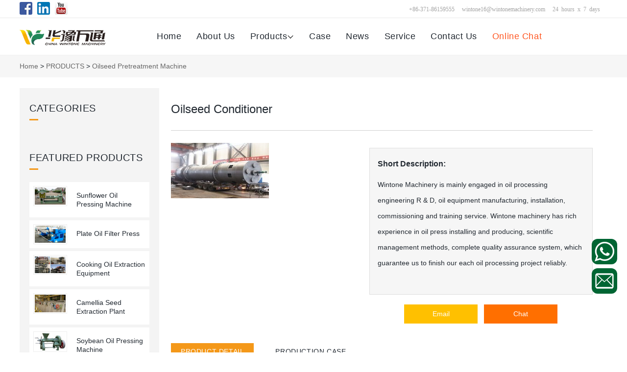

--- FILE ---
content_type: text/html
request_url: http://www.oil-processing.com/PRODUCTS/Oilseed-Pretreatment-Machine/Oilseed-Conditioner.html
body_size: 8523
content:
<!DOCTYPE html>
<html dir="ltr" lang="en">
<head> 
<meta http-equiv="Content-Type" content="text/html; charset=UTF-8" />
<title>Oilseed Conditioner - Professional Supplier Of Oil Mill Processing Equipment</title>
<meta name="keywords" content="Oilseed Conditioner, oilseed conditioner machine, oil processing" />
<meta name="description" content="Wintone Machinery is mainly engaged in oil processing engineering R & D, oil equipment manufacturing, installation, commissioning and training service. Wintone machinery has rich experience in oil press installing and producing, scientific management methods, complete quality assurance system, which guarantee us to finish our each oil processing project reliably." />
<meta http-equiv="X-UA-Compatible" content="IE=edge">
<meta name="renderer" content="webkit">
<meta name="force-rendering" content="webkit"/>
<meta http-equiv="X-UA-Compatible" content="IE=Edge,chrome=1"/>
<meta name="viewport" content="width=device-width, initial-scale=1, maximum-scale=1" />
<meta name="applicable-device" content="pc,mobile" />
<link rel="icon" href="/favicon.ico" type="image/x-icon" />
<link rel="stylesheet" type="text/css" href="/css/gbstyle.css">
<!-- Global site tag (gtag.js) - Google Analytics -->
<script async src="https://www.googletagmanager.com/gtag/js?id=G-03JRP8Q8JS"></script>
<script>
  window.dataLayer = window.dataLayer || [];
  function gtag(){dataLayer.push(arguments);}
  gtag('js', new Date());

  gtag('config', 'G-03JRP8Q8JS');
</script>
</head>
<body>
<script src="/e/public/onclick/?enews=donews&classid=62&id=638"></script><div class="container">
  <div class="nav_top_main">
    <div class="layout">
      <div class="nav_top">
        <div class="nav_top_item">
          <ul>
            <li><a href="https://www.facebook.com/wintonemachinery/" target="_blank" rel="nofollow"><img src="/images/tb1.jpg" alt="Facebook"></a></li>
            <li><a href="https://www.linkedin.com/company/lushan-win-tone-machinery-manufacture-co-ltd-/" target="_blank" rel="nofollow"><img src="/images/tb2.jpg" alt="LinkedIn"></a></li>
            <li><a href="https://www.youtube.com/channel/UCodZEq1mGa1TlMKfYYfupRg" target="_blank" rel="nofollow"><img src="/images/tb5.jpg" alt="You Tube "></a></li>
          </ul>
        </div>
        <div class="nav_top_items">
          <ul>
            <li><a href="tel:+8637186159555" class="top_phone">+86-371-86159555</a></li>
            <li><a href="mailto:wintone16@wintonemachinery.com" class="top_email" target="_blank" rel="nofollow">wintone16@wintonemachinery.com</a></li>
            <li><span>24 hours x 7 days</span></li>
          </ul>
        </div>
      </div>
    </div>
  </div>
<header class="index_web_head web_head">
  <div class="layout">
    <figure class="logo"><a href="/"> <img src="/images/logo.png" alt="logo"> </a></figure>
    <nav class="nav_wrap">
      <ul class="head_nav">
        <li class="nav-current"><a href="/">Home</a></li>
        <li><a href="/ABOUT-US/">About Us</a></li>
        <li><a href="/PRODUCTS/">Products</a>
          <ul class="sub-menu">  <li><a href="/PRODUCTS/Oilseed-Pretreatment-Machine/">Oilseed Pretreatment Machine</a>
    <ul class="sub-menu">
      
                      <li><a href="/PRODUCTS/Oilseed-Pretreatment-Machine/OilSeeds-Roasting-Machine.html" title="Oil Seeds Roasting Machine">Oil Seeds Roasting Machine</a></li>

      
                      <li><a href="/PRODUCTS/Oilseed-Pretreatment-Machine/Peanut-Prepressing-Line.html" title="Peanut Pre-pressing Line">Peanut Pre-pressing Line</a></li>

      
                      <li><a href="/PRODUCTS/Oilseed-Pretreatment-Machine/Soybean-Decortication-Production-Lin.html" title="Soybean Decortication & Expansion Production Line">Soybean Decortication & Expansion Production Line</a></li>

      
                      <li><a href="/PRODUCTS/Oilseed-Pretreatment-Machine/Oilseeds-Softening-Machine.html" title="Oilseeds Softening Machine">Oilseeds Softening Machine</a></li>

      
                      <li><a href="/PRODUCTS/Oilseed-Pretreatment-Machine/Peanut-Dryer-Machine.html" title="Peanut Dryer Machine">Peanut Dryer Machine</a></li>

      
                      <li><a href="/PRODUCTS/Oilseed-Pretreatment-Machine/Oilseed-Pretreatment-Production-Line.html" title="Oilseed Pretreatment & Pressing Production Line">Oilseed Pretreatment & Pressing Production Line</a></li>

      
                      <li><a href="/PRODUCTS/Oilseed-Pretreatment-Machine/Oilseed-Conditioner.html" title="Oilseed Conditioner">Oilseed Conditioner</a></li>

      
                      <li><a href="/PRODUCTS/Oilseed-Pretreatment-Machine/Peanut-Oil-Production-Line.html" title="Peanut Oil Production Line">Peanut Oil Production Line</a></li>

      
                      <li><a href="/PRODUCTS/Oilseed-Pretreatment-Machine/Cottonseed-Pretreatment-Plant.html" title="Cottonseed Pretreatment  Decrustation Production Line">Cottonseed Pretreatment  Decrustation Production Line</a></li>

      
                      <li><a href="/PRODUCTS/Oilseed-Pretreatment-Machine/Rice-Bran-Expansion-Production-Line.html" title="Rice Bran Expansion & Granulation Production Line">Rice Bran Expansion & Granulation Production Line</a></li>

      
    </ul></li>

  <li><a href="/PRODUCTS/Oil-Pressing-Machine/">Oil Pressing Machine</a>
    <ul class="sub-menu">
      
                      <li><a href="/PRODUCTS/Oil-Pressing-Machine/Sunflower-Oil-Pressing-Machine.html" title="Sunflower Oil Pressing Machine">Sunflower Oil Pressing Machine</a></li>

      
                      <li><a href="/PRODUCTS/Oil-Pressing-Machine/Soybean-Oil-Pressing-Machine.html" title="Soybean Oil Pressing Machine">Soybean Oil Pressing Machine</a></li>

      
                      <li><a href="/PRODUCTS/Oil-Pressing-Machine/753.html" title="Palm Oil Processing Plant">Palm Oil Processing Plant</a></li>

      
                      <li><a href="/PRODUCTS/Oil-Pressing-Machine/Automatic-Spiral-Oil-Press-Machine.html" title="Spiral Oil Press Machine">Spiral Oil Press Machine</a></li>

      
                      <li><a href="/PRODUCTS/Oil-Pressing-Machine/Peanut-Oil-Pressing-Plant.html" title="Peanut Oil Press Machine">Peanut Oil Press Machine</a></li>

      
                      <li><a href="/PRODUCTS/Oil-Pressing-Machine/Screw-Oil Press-Machine.html" title="Screw Oil Press">Screw Oil Press</a></li>

      
                      <li><a href="/PRODUCTS/Oil-Pressing-Machine/Cottonseed-Oil-Press-Machine.html" title="Cottonseed Oil Press Machine">Cottonseed Oil Press Machine</a></li>

      
                      <li><a href="/PRODUCTS/Oil-Pressing-Machine/Rice-Bran-Oil-Processing-Plant.html" title="Rice Bran Oil Processing Plant">Rice Bran Oil Processing Plant</a></li>

      
                      <li><a href="/PRODUCTS/Oil-Pressing-Machine/Edible-Oil-Production-Line.html" title="10-20T/D Edible Oil Production Plant">10-20T/D Edible Oil Production Plant</a></li>

      
                      <li><a href="/PRODUCTS/Oil-Pressing-Machine/Cottonseed-Oil-Pressing-Machine.html" title="Cottonseed Oil Pressing Machine">Cottonseed Oil Pressing Machine</a></li>

      
    </ul></li>

  <li><a href="/PRODUCTS/Oil-Extraction-Machine/">Oil Extraction Machine</a>
    <ul class="sub-menu">
      
                      <li><a href="/PRODUCTS/Oil-Extraction-Machine/Cooking-Oil-Extraction-Equipment.html" title="Cooking Oil Extraction Equipment">Cooking Oil Extraction Equipment</a></li>

      
                      <li><a href="/PRODUCTS/Oil-Extraction-Machine/Camellia-Seed-Extraction-Plant.html" title="Camellia Seed Extraction Plant">Camellia Seed Extraction Plant</a></li>

      
                      <li><a href="/PRODUCTS/Oil-Extraction-Machine/Soyabean-Oil-Extraction-Machine.html" title="Soybean Oil Extraction Machine">Soybean Oil Extraction Machine</a></li>

      
                      <li><a href="/PRODUCTS/Oil-Extraction-Machine/Corn-Germ-Oil-Extraction-Plant.html" title="Corn Germ Oil Extraction Plant">Corn Germ Oil Extraction Plant</a></li>

      
                      <li><a href="/PRODUCTS/Oil-Extraction-Machine/748.html" title="Edible Oil Solvent Extraction Plant">Edible Oil Solvent Extraction Plant</a></li>

      
                      <li><a href="/PRODUCTS/Oil-Extraction-Machine/Cottonseed-Extraction-Equipment.html" title="Cottonseed Pre-pressing & Extraction Equipment">Cottonseed Pre-pressing & Extraction Equipment</a></li>

      
                      <li><a href="/PRODUCTS/Oil-Extraction-Machine/Rapeseed-Extraction-Workshop.html" title="Rapeseed pre-pressing & Extraction Workshop">Rapeseed pre-pressing & Extraction Workshop</a></li>

      
                      <li><a href="/PRODUCTS/Oil-Extraction-Machine/Sunflower-Seed-Oil-Extraction.html" title="Sunflower Seed Oil solvent extraction Plant">Sunflower Seed Oil solvent extraction Plant</a></li>

      
                      <li><a href="/PRODUCTS/Oil-Extraction-Machine/Rotary-Extractor.html" title="Rotary Extractor Machine">Rotary Extractor Machine</a></li>

      
                      <li><a href="/PRODUCTS/Oil-Extraction-Machine/Peanut-Extraction-Workshop.html" title="Peanut Pre-pressing Plant">Peanut Pre-pressing Plant</a></li>

      
    </ul></li>

  <li><a href="/PRODUCTS/Oil-Refining-Machine/">Oil Refining Machine</a>
    <ul class="sub-menu">
      
                      <li><a href="/PRODUCTS/Oil-Refining-Machine/Vegetable-Oil-Refinery-Plant.html" title="Vegetable Oil Refinery Plant Hot Sale">Vegetable Oil Refinery Plant Hot Sale</a></li>

      
                      <li><a href="/PRODUCTS/Oil-Refining-Machine/Rapeseed-Oil-Refining-Plant.html" title="Rapeseed Oil Refining Plant">Rapeseed Oil Refining Plant</a></li>

      
                      <li><a href="/PRODUCTS/Oil-Refining-Machine/Rice-Bran-Oil-Refining-Process-Plant.html" title="Rice Bran Oil Refining Process Plant">Rice Bran Oil Refining Process Plant</a></li>

      
                      <li><a href="/PRODUCTS/Oil-Refining-Machine/Miscella-Oil-Refining-Plant.html" title="Miscella Oil Refining Plant">Miscella Oil Refining Plant</a></li>

      
                      <li><a href="/PRODUCTS/Oil-Refining-Machine/Oil-Decolorization-Process.html" title="Oil Decolorization Process of Oil Refinery">Oil Decolorization Process of Oil Refinery</a></li>

      
                      <li><a href="/PRODUCTS/Oil-Refining-Machine/Cottonseed-Oil-Refining-Plant.html" title="Cottonseed Oil Refining Plant">Cottonseed Oil Refining Plant</a></li>

      
                      <li><a href="/PRODUCTS/Oil-Refining-Machine/Corn-Germ-Oil-Refining-Workshop.html" title="Corn Germ Oil Refining Workshop">Corn Germ Oil Refining Workshop</a></li>

      
                      <li><a href="/PRODUCTS/Oil-Refining-Machine/Edible-Oil-Refining-Plant.html" title="Edible Oil Refining Plant">Edible Oil Refining Plant</a></li>

      
                      <li><a href="/PRODUCTS/Oil-Refining-Machine/Physical-Oil-Refining-Plant.html" title="Automatic Physical Oil Refining Plant">Automatic Physical Oil Refining Plant</a></li>

      
                      <li><a href="/PRODUCTS/Oil-Refining-Machine/Peanut-Oil-Refining-Equipment.html" title="Peanut Oil Refining Equipment">Peanut Oil Refining Equipment</a></li>

      
    </ul></li>

  <li><a href="/PRODUCTS/Oil-Fractionation-Machine/">Oil Fractionation Machine</a>
    <ul class="sub-menu">
      
                      <li><a href="/PRODUCTS/Oil-Fractionation-Machine/Palm-Oil-Fractionation-Plant.html" title="Palm Oil Fractionation Plant">Palm Oil Fractionation Plant</a></li>

      
                      <li><a href="/PRODUCTS/Oil-Fractionation-Machine/Linseed-Oil-Fractionation-Plant.html" title="Linseed Oil Fractionation Plant">Linseed Oil Fractionation Plant</a></li>

      
                      <li><a href="/PRODUCTS/Oil-Fractionation-Machine/Cotton-Seed-Oil-Fractionation-Plant.html" title="Cotton Seed Oil Fractionation Plant">Cotton Seed Oil Fractionation Plant</a></li>

      
                      <li><a href="/PRODUCTS/Oil-Fractionation-Machine/Membrane-Filter-Press.html" title="Membrane Filter Press for oil fractionation">Membrane Filter Press for oil fractionation</a></li>

      
                      <li><a href="/PRODUCTS/Oil-Fractionation-Machine/Oil-Fractionation-Equipment.html" title="Oil Fractionation Equipment">Oil Fractionation Equipment</a></li>

      
                      <li><a href="/PRODUCTS/Oil-Fractionation-Machine/Algal-Oil-Fractionation-Plant.html" title="Algal Oil Fractionation Plant">Algal Oil Fractionation Plant</a></li>

      
                      <li><a href="/PRODUCTS/Oil-Fractionation-Machine/Plate-Frame-Filter-Press.html" title="Plate and Frame Filter Press">Plate and Frame Filter Press</a></li>

      
                      <li><a href="/PRODUCTS/Oil-Fractionation-Machine/Crystal-Jar.html" title="Crystal Jar for oil fractionation">Crystal Jar for oil fractionation</a></li>

      
    </ul></li>

  <li><a href="/PRODUCTS/Auxiliary-Equipment/">Auxiliary Equipment</a>
    <ul class="sub-menu">
      
                      <li><a href="/PRODUCTS/Auxiliary-Equipment/Plate-Oil-Filter-Press.html" title="Plate Oil Filter Press">Plate Oil Filter Press</a></li>

      
                      <li><a href="/PRODUCTS/Auxiliary-Equipment/OilSeed-Crusher.html" title="Oil Seed Crusher">Oil Seed Crusher</a></li>

      
                      <li><a href="/PRODUCTS/Auxiliary-Equipment/Flaking-Roll.html" title="Flaking Roll  Flaking Mill">Flaking Roll  Flaking Mill</a></li>

      
                      <li><a href="/PRODUCTS/Auxiliary-Equipment/Peanut-Sheller-Machine.html" title="Peanut Sheller  Machine">Peanut Sheller  Machine</a></li>

      
                      <li><a href="/PRODUCTS/Auxiliary-Equipment/Cotton-Seed-Sheller.html" title="Cotton Seed Sheller   Disc Sheller">Cotton Seed Sheller   Disc Sheller</a></li>

      
                      <li><a href="/PRODUCTS/Auxiliary-Equipment/Double-Drum-Hull-Beater.html" title="Double Drum Hull Beater">Double Drum Hull Beater</a></li>

      
                      <li><a href="/PRODUCTS/Auxiliary-Equipment/Bucket-Elevator.html" title="bucket elevator bucket conveyor">bucket elevator bucket conveyor</a></li>

      
                      <li><a href="/PRODUCTS/Auxiliary-Equipment/Gravity-Destoner.html" title="Gravity Destoner Machine">Gravity Destoner Machine</a></li>

      
                      <li><a href="/PRODUCTS/Auxiliary-Equipment/Vibrating-Sieve.html" title="Vibrating Sieve Vibrating Screen Machine">Vibrating Sieve Vibrating Screen Machine</a></li>

      
                      <li><a href="/PRODUCTS/Auxiliary-Equipment/TDQZ-150-multifunctional-wind-screen.html" title="TDQZ-150 Multifunctional Wind Screen and Gravity Cleaner">TDQZ-150 Multifunctional Wind Screen and Gravity Cleaner</a></li>

      
    </ul></li>

  <li><a href="/PRODUCTS/Protein-Extraction-Technology/">Protein Extraction Technology</a>
    <ul class="sub-menu">
      
                      <li><a href="/PRODUCTS/Protein-Extraction-Technology/Soybean-Isolate-Protein-Machine.html" title="Soybean Isolate Protein Machine">Soybean Isolate Protein Machine</a></li>

      
                      <li><a href="/PRODUCTS/Protein-Extraction-Technology/Sunflower-Seed-Protein-Machine.html" title="Sunflower Seed Protein Machine">Sunflower Seed Protein Machine</a></li>

      
                      <li><a href="/PRODUCTS/Protein-Extraction-Technology/Cotton-Seed-Protein-Machine.html" title="Cotton Seed Protein Detoxification  Machine">Cotton Seed Protein Detoxification  Machine</a></li>

      
                      <li><a href="/PRODUCTS/Protein-Extraction-Technology/Food-Protein-Technology.html" title="Food & Feed Protein Technology">Food & Feed Protein Technology</a></li>

      
                      <li><a href="/PRODUCTS/Protein-Extraction-Technology/Camellia-Seed-Protein-Machine.html" title="Camellia Seed Protein Detoxification Machine">Camellia Seed Protein Detoxification Machine</a></li>

      
                      <li><a href="/PRODUCTS/Protein-Extraction-Technology/Soybean-Protein-Concentrate-Machine.html" title="Soybean Protein Concentrate Machine">Soybean Protein Concentrate Machine</a></li>

      
                      <li><a href="/PRODUCTS/Protein-Extraction-Technology/Peanut-Protein-Concentration-Machine.html" title="Peanut Protein Concentration Machine">Peanut Protein Concentration Machine</a></li>

      
    </ul></li>

</ul>
        </li>
        <li><a href="/CASES/">Case</a></li>
        <li><a href="/INDUSTRY-NEWS/">News</a></li>
        <li><a href="/SERVICE/">Service</a></li>
        <li><a href="/CONTACT-US/">Contact Us</a></li>
        <li><a href="http://pqt.zoosnet.net/LR/Chatpre.aspx?id=PQT14829323&lng=en&p=/PRODUCTS/Oilseed-Pretreatment-Machine/Oilseed-Conditioner.html"  target="_blank" rel="nofollow" style="color: #FF5722;">Online Chat</a></li>
      </ul>
    </nav>
  </div>
</header>

  <nav class="path_bar">
    <div class="layout">
      <ul class="path_nav">
        <li><a href="/">Home</a>&nbsp;>&nbsp;<a href="/PRODUCTS/">PRODUCTS</a>&nbsp;>&nbsp;<a href="/PRODUCTS/Oilseed-Pretreatment-Machine/">Oilseed Pretreatment Machine</a></li>
      </ul>
    </div>
  </nav>
  <section class="web_main page_main">
    <div class="layout">
    <aside class="aside">
  <section class="aside-wrap">
    <section class="side-widget">
      <div class="side-tit-bar">
        <h4 class="side-tit">Categories</h4>
      </div>
      <ul class="side-cate">
      </ul>
    </section>
    <div class="side-widget">
      <div class="side-tit-bar">
        <h2 class="side-tit">Featured products</h2>
      </div>
      <div class="side-product-items">
        <div class="items_content">
          <ul >
            <li class="side_product_item">
              <figure> <a  class="item-img" href="/PRODUCTS/Oil-Pressing-Machine/Sunflower-Oil-Pressing-Machine.html"><img src="/d/file/PRODUCTS/Oil-Pressing-Machine/7d48bf9c91792cbf5047151cb18e17c7.jpg" alt="Sunflower Oil Pressing Machine"></a>
                <figcaption>
                  <div class="item_text"><a href="/PRODUCTS/Oil-Pressing-Machine/Sunflower-Oil-Pressing-Machine.html">Sunflower Oil Pressing Machine</a></div>
                </figcaption>
              </figure>
              <a href="/PRODUCTS/Oil-Pressing-Machine/Sunflower-Oil-Pressing-Machine.html" class="add-friend"></a> </li>
            <li class="side_product_item">
              <figure> <a  class="item-img" href="/PRODUCTS/Auxiliary-Equipment/Plate-Oil-Filter-Press.html"><img src="/d/file/PRODUCTS/Auxiliary-Equipment/0dd7989e8a8a50f2e24f31b096a19a80.jpg" alt="Plate Oil Filter Press"></a>
                <figcaption>
                  <div class="item_text"><a href="/PRODUCTS/Auxiliary-Equipment/Plate-Oil-Filter-Press.html">Plate Oil Filter Press</a></div>
                </figcaption>
              </figure>
              <a href="/PRODUCTS/Auxiliary-Equipment/Plate-Oil-Filter-Press.html" class="add-friend"></a> </li>
            <li class="side_product_item">
              <figure> <a  class="item-img" href="/PRODUCTS/Oil-Extraction-Machine/Cooking-Oil-Extraction-Equipment.html"><img src="/d/file/PRODUCTS/Oil-Extraction-Machine/a23e9a538c4fa3538cabb470d828c393.jpg" alt="Cooking Oil Extraction Equipment"></a>
                <figcaption>
                  <div class="item_text"><a href="/PRODUCTS/Oil-Extraction-Machine/Cooking-Oil-Extraction-Equipment.html">Cooking Oil Extraction Equipment</a></div>
                </figcaption>
              </figure>
              <a href="/PRODUCTS/Oil-Extraction-Machine/Cooking-Oil-Extraction-Equipment.html" class="add-friend"></a> </li>
            <li class="side_product_item">
              <figure> <a  class="item-img" href="/PRODUCTS/Oil-Extraction-Machine/Camellia-Seed-Extraction-Plant.html"><img src="/d/file/PRODUCTS/Oil-Extraction-Machine/3776425c8100f2a366363080307b713f.jpg" alt="Camellia Seed Extraction Plant"></a>
                <figcaption>
                  <div class="item_text"><a href="/PRODUCTS/Oil-Extraction-Machine/Camellia-Seed-Extraction-Plant.html">Camellia Seed Extraction Plant</a></div>
                </figcaption>
              </figure>
              <a href="/PRODUCTS/Oil-Extraction-Machine/Camellia-Seed-Extraction-Plant.html" class="add-friend"></a> </li>
            <li class="side_product_item">
              <figure> <a  class="item-img" href="/PRODUCTS/Oil-Pressing-Machine/Soybean-Oil-Pressing-Machine.html"><img src="/d/file/PRODUCTS/Oil-Pressing-Machine/f195e979e085521c036f241e3a43777d.jpg" alt="Soybean Oil Pressing Machine"></a>
                <figcaption>
                  <div class="item_text"><a href="/PRODUCTS/Oil-Pressing-Machine/Soybean-Oil-Pressing-Machine.html">Soybean Oil Pressing Machine</a></div>
                </figcaption>
              </figure>
              <a href="/PRODUCTS/Oil-Pressing-Machine/Soybean-Oil-Pressing-Machine.html" class="add-friend"></a> </li>
            <li class="side_product_item">
              <figure> <a  class="item-img" href="/PRODUCTS/Oil-Pressing-Machine/753.html"><img src="/d/file/PRODUCTS/Oil-Pressing-Machine/5215fdc1b94adb75e533f6e9efeb37cc.jpg" alt="Palm Oil Processing Plant"></a>
                <figcaption>
                  <div class="item_text"><a href="/PRODUCTS/Oil-Pressing-Machine/753.html">Palm Oil Processing Plant</a></div>
                </figcaption>
              </figure>
              <a href="/PRODUCTS/Oil-Pressing-Machine/753.html" class="add-friend"></a> </li>
            <li class="side_product_item">
              <figure> <a  class="item-img" href="/PRODUCTS/Oil-Pressing-Machine/Automatic-Spiral-Oil-Press-Machine.html"><img src="/d/file/PRODUCTS/Oil-Pressing-Machine/e6cb5b39a10f984bb9e4a3e96405a63c.jpg" alt="Spiral Oil Press Machine"></a>
                <figcaption>
                  <div class="item_text"><a href="/PRODUCTS/Oil-Pressing-Machine/Automatic-Spiral-Oil-Press-Machine.html">Spiral Oil Press Machine</a></div>
                </figcaption>
              </figure>
              <a href="/PRODUCTS/Oil-Pressing-Machine/Automatic-Spiral-Oil-Press-Machine.html" class="add-friend"></a> </li>
            <li class="side_product_item">
              <figure> <a  class="item-img" href="/PRODUCTS/Oil-Extraction-Machine/Soyabean-Oil-Extraction-Machine.html"><img src="/d/file/PRODUCTS/Oil-Extraction-Machine/253448a90b4f4db532094172c319e4b7.jpg" alt="Soybean Oil Extraction Machine"></a>
                <figcaption>
                  <div class="item_text"><a href="/PRODUCTS/Oil-Extraction-Machine/Soyabean-Oil-Extraction-Machine.html">Soybean Oil Extraction Machine</a></div>
                </figcaption>
              </figure>
              <a href="/PRODUCTS/Oil-Extraction-Machine/Soyabean-Oil-Extraction-Machine.html" class="add-friend"></a> </li>
          </ul>
        </div>
      </div>
    </div>
  </section>
</aside>

      <!--// aisde end -->
      <!-- main begin -->
      <section class="main Product-list-Page">
        <h1 class="page_title">Oilseed Conditioner</h1>
        <!-- product info -->
        <section class="product-intro">
          <div class="product-view" >
            <div class="product_item_img  swiper-container">
              <ul class="swiper-wrapper">
                <!-- Piliang S-->
                <!-- Piliang E-->
                <li class="swiper-slide"> <img src="/d/file/PRODUCTS/Oilseed-Pretreatment-Machine/ccc531832d9931cde6c7c6dbbd2094f5.jpg" alt="Oilseed Conditioner"/> </li>
              </ul>
              <div class="swiper-button-next swiper-button-white"></div>
              <div class="swiper-button-prev swiper-button-white"></div>
            </div>
          </div>
          <section class="product-summary">
            <div class="product-meta">
              <h3>Short Description:</h3>
              <p>Wintone Machinery is mainly engaged in oil processing engineering R & D, oil equipment manufacturing, installation, commissioning and training service. Wintone machinery has rich experience in oil press installing and producing, scientific management methods, complete quality assurance system, which guarantee us to finish our each oil processing project reliably.</p>

              <p></p>
              <br />
            </div>
            <div class="product-btn-wrap">
              <a href="mailto:wintone16@wintonemachinery.com" class="email" target="_blank" rel="nofollow">Email</a>
              <a href="http://pqt.zoosnet.net/LR/Chatpre.aspx?id=PQT14829323&lng=en&p=/PRODUCTS/Oilseed-Pretreatment-Machine/Oilseed-Conditioner.html" class="email chat" target="_blank" rel="nofollow">Chat</a></div>
            <div class="share-this">
              <div class="addthis_sharing_toolbox"></div>
            </div>
          </section>
        </section>
        <section class="tab-content-wrap product-detail">
          <div class="tab-title-bar detail-tabs">
            <h2 class="tab-title title current"><span>Product Detail</span></h2>
            <h2 class="tab-title title"><span>Production Case</span></h2>
          </div>
          <section class="tab-panel-wrap">
            <section class="tab-panel entry">
              <section class="tab-panel-content">
                <div><p>&nbsp;Oilseed Conditioner Main Specification:  10～1000T/D<br />
The conditioner applies to soybean, rapeseed, etc.<br />
<br />
The Oilseed Conditioner Details: The Conditioner designed by Wintone Machinery has the following advantages:<br />
(1) Use the low pressure steam to heating.<br />
(2) The Oilseed Conditioner can regulate the oil seeds&rsquo; moisture and temperature for the afterward section.<br />
(3) Use the modularization design, which is convenient for increasing or decreasing conditioner and drying bin. Besides, it is beneficial to cleaning by setting many maintenance gates.<br />
(4) The Oilseed Conditioner has a rapid temperature rising rate, and can decreases the oil seeds&rsquo; moisture in a short time.<br />
<img src="/d/file/PRODUCTS/Oilseed-Pretreatment-Machine/60eda3e18a35a6533b7bde6eaba03fda.jpg" alt="oilseed conditoner.jpg" width="145" height="300" /><br />
Wintone Machinery is mainly engaged in oil processing engineering R &amp; D, oil equipment manufacturing, installation, commissioning and training service. Wintone machinery has rich experience in oil press installing and producing, scientific management methods, complete quality assurance system, which guarantee us to finish our each <strong><a href="http://www.oil-processing.com/">oil processing</a></strong> project reliably.</p>
<p>We can provide design, manufacture, installation, calibration and after service of oilseed conditioner.</p>
<p><img src="/d/file/PRODUCTS/Oilseed-Pretreatment-Machine/539384fb03bec6e626cd53cc8cc655a3.jpg" alt="service 1.jpg" width="600" height="131" /></p></div>
                <div class="clear"></div>
                <hr>
                <li><b>Previous:</b><a href='/PRODUCTS/Oilseed-Pretreatment-Machine/Peanut-Dryer-Machine.html'>Peanut Dryer Machine</a></li>
                <li><b>Next:</b><a href='/PRODUCTS/Oilseed-Pretreatment-Machine/OilSeeds-Roasting-Machine.html'>Oil Seeds Roasting Machine</a></li>
                <hr>
              </section>
            </section>
            <section class="tab-panel disabled entry">
              <section class="tab-panel-content">
<div class="why_gubt_bd">
            <div class="why_gubt_item">
              <div class="why_gubt_item_img"> <a href="/CASES/Soybean-Oil-Line-South-America.html"><img src="/d/file/CASES/06d332a56420edeabd8cc94598aef977.jpg" alt="50T/Day Soybean Oil Production Line Delivery to South America"></a> </div>
              <div class="why_gubt_item_text">
                <h3>50T/Day Soybean Oil Production Line Delivery to South America</h3>
                <p>50T/Day Soybean Oil Production Line Delivery to South America</p>
              </div>
            </div>
            <div class="why_gubt_item">
              <div class="why_gubt_item_img"> <a href="/CASES/edible-oil-plant.html"><img src="/d/file/CASES/8d485f4859016d3401758c2d88e4e79f.jpg" alt="Ethiopia to get giant edible oil plant"></a> </div>
              <div class="why_gubt_item_text">
                <h3>Ethiopia to get giant edible oil plant</h3>
                <p>Addis Ababa: June 17,2015 – A new edible oil plant said to be the largest in terms of production capacity will be opera</p>
              </div>
            </div>
            <div class="why_gubt_item">
              <div class="why_gubt_item_img"> <a href="/CASES/693.html"><img src="/d/file/CASES/783a968dc8916f8aba75fa154f4f38ed.jpg" alt="2TPD Rapeseed Oil Refinery Equipment in Algeria"></a> </div>
              <div class="why_gubt_item_text">
                <h3>2TPD Rapeseed Oil Refinery Equipment in Algeria</h3>
                <p> This small oil refining equipment was set up in Algeria, the raw material is rapeseeds and the daily capacity is 2T/D.</p>
              </div>
            </div>
            <div class="why_gubt_item">
              <div class="why_gubt_item_img"> <a href="/CASES/692.html"><img src="/d/file/CASES/d42ed51dfcd26f8b390273372e88dda9.jpg" alt="5TPD rice bran oil pressing line in Mexico"></a> </div>
              <div class="why_gubt_item_text">
                <h3>5TPD rice bran oil pressing line in Mexico</h3>
                <p> The small scale oil pressing line in Algeria is mainly designed for extracting rice bran oil, but it also perform very </p>
              </div>
            </div>
            
          </div>
              </section>
            </section>
          </section>
<section class="side-widget" style="margin: 20px auto;padding-top: 30px;text-align: center;">
  <h3 class="index_title">Need consultation?</h3>
  <div class="widget-info">Send us a message, we will contact you soon.</div>
  <div class="mauticform_wrapper" id="inquiry">
    <form name='feedback' class="form-horizontal" method='post' enctype='multipart/form-data' action='/e/enews/index.php'>
      <input name="ecmsfrom" type="hidden" value="9">
      <input name='enews' type='hidden' value='AddFeedback'>
      <input name='source' type='text' style="display:none;" value='Oilseed Conditioner - Oilseed Pretreatment Machine  URL:www.oil-processing.com/PRODUCTS/Oilseed-Pretreatment-Machine/   '>
      <input name='bid' type='hidden' value='1'>
      <div class="mauticform-innerform">
        <div class="mauticform-page-wrapper mauticform-page-1" data-mautic-form-page="1">
          <div class="mauticform-row mauticform-text mauticform-field-1 mauticform-required" >
            <input class="mauticform-input wpcf7-form-control wpcf7-text wpcf7-validates-as-required form-input-name" name="title" placeholder="* Name" type="text" value="" />
          </div>
          <div class="mauticform-row mauticform-text mauticform-field-1 mauticform-required" >
            <input class="mauticform-input wpcf7-form-control wpcf7-text wpcf7-validates-as-required form-input-name" name="country" placeholder="* Country" type="text" value="" />
          </div>
          <div class="mauticform-row mauticform-email mauticform-field-2 mauticform-required" >
            <input class="mauticform-input wpcf7-form-control wpcf7-text wpcf7-email wpcf7-validates-as-required wpcf7-validates-as-email form-input-email" name="email" placeholder="* Email (We will reply you via email in 24 hours)" type="text" value="" />
          </div>
          <div class="mauticform-row mauticform-tel mauticform-field-3" >
            <input class="mauticform-input wpcf7-form-control wpcf7-text form-input-phone" name="Phone" placeholder="  Phone/Whatsapp" type="text" value="" />
          </div>
          <div class="mauticform-row mauticform-text mauticform-field-4" >
            <textarea class="mauticform-textarea wpcf7-form-control wpcf7-textarea form-input-massage" name="saytext" placeholder="* Message content"></textarea>
          </div>
          <div class="mauticform-row mauticform-button-wrapper mauticform-field-5" >
            <button class="mauticform-button wpcf7-form-control wpcf7-submit form-btn-submitx" name="submit" type="submit" value="SEND">Send</button>
          </div>
        </div>
      </div>
    </form>
  </div>
</section>

        </section>
        <div class="goods-may-like">
          <h2 class="title">Related Products</h2>
          <ul class="swiper-wrapper">
            <li class="swiper-slide product_item">
              <figure> <span class="item_img"> <img src="/d/file/PRODUCTS/Oil-Pressing-Machine/4c1892f431752ec210a3a68806f9d95d.jpg" alt="Oil Seeds Roasting Machine"><a href="/PRODUCTS/Oilseed-Pretreatment-Machine/OilSeeds-Roasting-Machine.html" title="Oil Seeds Roasting Machine"></a> </span>
                <figcaption>
                  <h3 class="item_title"><a href="/PRODUCTS/Oilseed-Pretreatment-Machine/OilSeeds-Roasting-Machine.html" title="Oil Seeds Roasting Machine">Oil Seeds Roasting Machine</a></h3>
                </figcaption>
              </figure>
            </li>
            <li class="swiper-slide product_item">
              <figure> <span class="item_img"> <img src="/d/file/PRODUCTS/Oilseed-Pretreatment-Machine/20ce291282143577a6be7dec2c6a01dc.jpg" alt="Peanut Pre-pressing Line"><a href="/PRODUCTS/Oilseed-Pretreatment-Machine/Peanut-Prepressing-Line.html" title="Peanut Pre-pressing Line"></a> </span>
                <figcaption>
                  <h3 class="item_title"><a href="/PRODUCTS/Oilseed-Pretreatment-Machine/Peanut-Prepressing-Line.html" title="Peanut Pre-pressing Line">Peanut Pre-pressing Line</a></h3>
                </figcaption>
              </figure>
            </li>
            <li class="swiper-slide product_item">
              <figure> <span class="item_img"> <img src="/d/file/PRODUCTS/Oilseed-Pretreatment-Machine/d16054f82082faf3202b95ff407b6cce.jpg" alt="Soybean Decortication & Expansion Production Line"><a href="/PRODUCTS/Oilseed-Pretreatment-Machine/Soybean-Decortication-Production-Lin.html" title="Soybean Decortication & Expansion Production Line"></a> </span>
                <figcaption>
                  <h3 class="item_title"><a href="/PRODUCTS/Oilseed-Pretreatment-Machine/Soybean-Decortication-Production-Lin.html" title="Soybean Decortication & Expansion Production Line">Soybean Decortication & Expansion Production Line</a></h3>
                </figcaption>
              </figure>
            </li>
          
          </ul>
          <div class="swiper-control"> <span class="swiper-button-prev"></span> <span class="swiper-button-next"></span> </div>
        </div>
      </section>
    </div>
  </section>
  <div class="clear"></div>
    <footer class="web_footer">
    <div class="layout">
      <div class="foot_items">
        <div class="wow fadeInLeftA foot_item foot_item_info" data-wow-delay=".3s">
          <h3 class="title">About Us</h3>
          <figure class="foot_logo1"><a href="/"> <img src="/images/logo.png" alt="logo"> </a></figure>
          <div class="nav_top_item">
            <ul>
            <li><a href="https://www.facebook.com/wintonemachinery/" target="_blank" rel="nofollow"><img src="/images/tb1.jpg" alt="Facebook"></a></li>
            <li><a href="https://www.linkedin.com/company/lushan-win-tone-machinery-manufacture-co-ltd-/" target="_blank" rel="nofollow"><img src="/images/tb2.jpg" alt="LinkedIn"></a></li>
            <li><a href="https://www.youtube.com/channel/UCodZEq1mGa1TlMKfYYfupRg" target="_blank" rel="nofollow"><img src="/images/tb5.jpg" alt="You Tube "></a></li>
            </ul>
          </div>
        </div>
        <div class="wow fadeInLeftA foot_item foot_item_contact" data-wow-delay=".1s">
          <h3 class="title">Contact Info</h3>
          <address>
          <li class="foot_addr">Address:No. 57 Science Avenue, Zhengzhou, Henan, China.</li>
          <li class="foot_hours">Mon.-Sun. : 7*24</li>
          <li class="foot_phone"><a class="tel_link" href="tel:+8637186159555">Tel: +86-371-86159555</a></li>
          <li class="foot_email"><a href="mailto:wintone16@wintonemachinery.com" target="_blank" rel="nofollow">E-mail: wintone16@wintonemachinery.com</a></li>
          </address>
        </div>
        <div class="wow fadeInLeftA foot_item foot_item_product" data-wow-delay=".2s">
          <h3 class="title">Our Products</h3>
          <div class="text">
            <p>Sunflower Oil Pressing Machine , Plate Oil Filter Press , Cooking Oil Extraction Equipment , Camellia Seed Extraction Plant , Soybean Oil Pressing Machine , Palm Oil Processing Plant , Spiral Oil Press Machine , Soybean Oil Extraction Machine , ...</p>
          </div>
        </div>
        <div class="clear"></div>
      </div>
    </div>
    <div class="copyright"> Copyright: © Lushan Win Tone Engineering Technology Co., Ltd. </div>
  </footer>

    </div>
<div class="whatsapp-web"><a href="https://api.whatsapp.com/send?phone=+8619939497332&amp;text=Hello~ I saw your equipment from this website(http://www.oil-processing.com/) and want to chat with you~" target="_blank" rel="nofollow"><img src="/images/whatsapp.png" width="40px" ></a></div>
<div class="whatsapp-app"><a href="whatsapp://send?phone=+8619939497332&text=Hello~ I saw your equipment from this website(http://www.oil-processing.com/) and want to chat with you~" target="_blank" rel="nofollow"><img src="/images/whatsapp.png" width="40px" ></a></div>
<div class="right-mail"><a href="mailto:wintone16@wintonemachinery.com" target="_blank"><img src="/images/mail.png" width="40px"></a></div>
<script language="javascript">
<!--
var LiveAutoInvite0='Welcome to our factory!';
var LiveAutoInvite1='来自oil-processing的对话';
var LiveAutoInvite2='<p>Hello, my friend, I am Sophia, what machine do you need? I am glad to answer to you.</p>';
var LrinviteTimeout = 5;
//-->
</script>
<script language="javascript" src="https://pqt.zoosnet.net/JS/LsJS.aspx?siteid=PQT14829323&float=1&lng=en"></script>
 

</div>

<script type='text/javascript' src='/js/jquery.min.js'></script>
<script type="text/javascript" src="/js/swiper-bundle.min.js"></script>
<script type="text/javascript" src="/js/gbcommon.js"></script>
</body>
</html>


--- FILE ---
content_type: text/css
request_url: http://www.oil-processing.com/css/gbstyle.css
body_size: 23210
content:
@charset "utf-8";html{font-size:625%}
body{font-size:14px;background:#fff;overflow-y:scroll}
a,abbr,address,blockquote,body,code,dd,dl,dt,fieldset,figure,form,h1,h2,h3,h4,h5,h6,html,iframe,img,label,li,object,ol,p,pre,td,th,ul{margin:0;padding:0}
body,button,html,input,textarea{color:#222931;font-family:Arial,Helvetica,sans-serif;line-height:1.5}
article,aside,figcaption,figure,footer,header,main,nav,section{display:block}
h1{font-size:20px}
h2{font-size:18px}
h3{font-size:16px}
h4,h5{font-size:14px}
img{border:none;vertical-align:middle;max-width:100%}
li{list-style:none}
em,i{font-style:normal}
a{color:#222931;text-decoration:none}
a:focus{outline:0}
a:hover{color:#f49819;text-decoration:none}
input[type=text]:focus{outline:0}
input[type=button],input[type=reset],input[type=submit]{cursor:pointer}
input[type=button]::-moz-focus-inner,input[type=file]>input[type=button]::-moz-focus-inner,input[type=reset]::-moz-focus-inner,input[type=submit]::-moz-focus-inner{border:none;padding:0}
hr{height:1px;border:none;border-top:1px dashed #c1c1c1;margin:15px 0 15px 0}
a:active,input,select,textarea{-webkit-tap-highlight-color:transparent;-webkit-tap-highlight-color:transparent;outline:0!important}
*{-moz-box-sizing:border-box;-webkit-box-sizing:border-box;-ms-box-sizing:border-box;-o-box-sizing:border-box;box-sizing:border-box;outline:0}
.about_us .about_content:after,.blog-items:after,.categories_list:after,.clearfix:after,.header-top:after,.items_list ul:after,.layout:after,.nav_wrap .head_nav:after,.page_main:after,.web_main:after{content:"";display:block;clear:both;visibility:hidden;height:0}
.web_main,.page_main, .nav_wrap .head_nav,.items_list ul,.product_items,.product-list,.cate_items ul,.web_head .logo,.product-intro,.detail-tabs,.foot_items,.news_cell,.news_item .item_inner,.sys_row,
.foot_bar .foot_links,.product-list ul{*zoom:1;}
.product-list{width: 100%;position: relative;}
.product-list .product_list_item{
        -webkit-box-flex: 0 0 33.33333333%;
    -webkit-flex: 0 0 33.33333333%;
    -ms-flex: 0 0 33.33333333%;
    flex: 0 0 33.33333333%;
    max-width: 33.33333333%;
    width: 33.33333333%;
    padding: 10px;
    display: -webkit-box;
    display: -webkit-flex;
    float: left;
    display: inline;
}
.product-list .product_list_item .item_title{font-size:14px}
.clear{clear:both}
.z9999{z-index:9999!important}
.layout{width:1285px;margin:0 auto;position:relative}
body{width:100%;min-width:1200px;position:absolute;left:0;top:0;overflow-y:scroll}

.whatsapp-web , .whatsapp-app , .right-mail { position: fixed; height: 52px; width: 52px; right: 20px; border-radius: 12px; background: #006533; padding: 6px; }
#ib_iconDiv { bottom:240px!important; right:20px!important;}
.whatsapp-web { bottom:180px;}
.whatsapp-app { display:none;}
.right-mail {bottom: 120px; }
.gotop{position:fixed; right:20px;bottom:60px;height:52px;width:52px;z-index:99999;background: url(../images/gotop.png) no-repeat center 0;display:none;}
#ib_iconDiv:hover , .whatsapp-web:hover , .whatsapp-app:hover , .right-mail:hover , .gotop:hover , .nav_top_item ul li:hover{-moz-transform:translateY(-4px);-webkit-transform:translateY(-4px);-ms-transform:translateY(-4px);-o-transform:translateY(-4px);transform:translateY(-4px)}

.absolute_img .cate_more,.ad_item figure figcaption .item_more,.foot_item a,.foot_sns li img, #ib_iconDiv , .whatsapp-web , .whatsapp-app , .right-mail , .gotop, .nav_top_item ul li , .head_nav li,.head_nav li a,.mobile-head-item .middle-show-content-wrap,.newsletter .button,.pages a,.product-btn-wrap a,.product-item .item-img img,.product_item figure,.product_item figure figcaption,.side_product_item .add-friend,.side_product_item .add-friend:after,.web_head{-moz-transition:all .5s ease-in-out;-webkit-transition:all .5s ease-in-out;-ms-transition:all .5s ease-in-out;-o-transition:all .5s ease-in-out;transition:all .5s ease-in-out}

.ad_item figure figcaption .item_more:before,.nav_wrap .head_nav li ul,.product_item,.product_item .item_img a,.product_item .item_img:after,.product_item .item_img:before{-moz-transition:all .4s ease-in-out;-webkit-transition:all .4s ease-in-out;-ms-transition:all .4s ease-in-out;-o-transition:all .4s ease-in-out;transition:all .4s ease-in-out}
.download-item .item-button:before,.faq-item .faq-title:before,.head_nav>li:after,.mobile-head-item .title:before,.product-btn-wrap a:before,.side-cate li .icon-cate:before{font-family:fontawesome;font-style:normal;font-weight:400;speak:none;display:inline-block;text-decoration:inherit;font-variant:normal;text-transform:none}
.web_head{position:sticky;top:0;width:100%;z-index:999;background:#fff;border-bottom:1px solid #efefef}
.web_head.fixed-nav{position:fixed;left:0;top:0;background:#fff;box-shadow:0 0 10px rgba(0,0,0,.3);-webkit-box-shadow:0 0 10px rgba(0,0,0,.3)}
.web_head .layout:after{display:none}
.web_head .layout{height:75px;display:flex;justify-content:space-between;align-items:center}
.logo,.nav_wrap,.web_head .btn--search{position:relative;display:inline-block;vertical-align:middle;text-align:left}
.header-top{position:relative;padding:20px 10px}
.logo{position:relative;float:left}
.logo img{width:auto;max-height:70px}
.foot_logo1{margin-bottom:30px}
.foot_logo{width:70%}
.head-contact{position:relative;float:right}
.head-contact span{text-transform:uppercase;color:#222931;line-height:26px;font-size:16px}
.head-contact .business_hours,.head-contact .head-phone{display:inline-block;position:relative;padding-left:40px;vertical-align:top}
.head-contact .head-phone{margin-right:24px}
.head-contact .business_hours{padding-left:24px;border-left:1px solid #fff}
.head-contact .business_hours a,.head-contact .head-phone a{display:inline-block;position:relative}
.head-contact .business_hours span{display:block}
.head-contact .business_hours:before,.head-contact .head-phone:before{font-family:fontawesome;content:"";color:#f49819;position:relative;font-size:.3rem;vertical-align:top;line-height:1;margin-right:10px}
.head-contact .head-phone:before{content:"\f10b"}
.head-contact .business_hours:before{content:"\f017"}
.nav_wrap{position:relative;width:100%;padding:0 6%;line-height:70px}
.nav_wrap .head_nav{display:flex;position:relative;justify-content:space-evenly;width:100%}
.nav_wrap .head_nav li{position:relative;text-transform:capitalize}
.nav_wrap .head_nav li li{float:none}
.nav_wrap .head_nav li a{position:relative;display:block;color:#222931;font-weight:400;letter-spacing:.566667px;font-size:18px;border-bottom: 1px #fff solid;/*white-space:nowrap;*/ }
.nav_wrap .head_nav li a:hover{ color:#f49819;border-bottom: 1px #f49819 solid;}
.nav_wrap .head_nav li a b {display: inline-block;width: 8px;height: 8px;margin: 3px;border-top: 1px solid #000000;border-right: 1px solid #000000;transform: rotate(135deg);}
.nav_wrap .head_nav li li a b {display: inline-block;width: 8px;height: 8px;margin: 1px 3px;border-top: 1px solid #000000;border-right: 1px solid #000000;transform: rotate(45deg);}

.nav_wrap .head_nav li li a{line-height:1.3;padding:10px 15px;font-size:15px}
.nav_wrap .head_nav li ul{position:absolute;pointer-events:none;left:-90px;top:70px;width:280px;padding:15px 0;z-index:999;background-color:#fff;transform:scale3d(.9,.9,1);opacity:0;visibility:hidden;box-shadow:0 0 4px rgba(0,0,0,.2)}
.nav_wrap .head_nav li li ul{top:-15px;left:270px; width:360px;}
.nav_wrap .head_nav li:hover>ul{transform:scale3d(1,1,1);opacity:1;visibility:visible;pointer-events:visible}
.nav_wrap .head_nav li.nav-current a,.nav_wrap .head_nav li:hover a{color:#222931;}
.nav_wrap .head_nav li ul li a:hover{color:#f49819}
.company_subscribe{position:relative;display:block;text-align:left;background-color:#f5f6f6;padding:44px 0}
.subscribe_left{position:relative;display:inline-block}
.company_subscribe span{color:#222931;font-size:34px;font-weight:700;line-height:1;text-transform:uppercase;display:block}
.company_subscribe .title{position:relative;display:block;vertical-align:bottom;color:#666;line-height:30px;font-weight:400;font-size:15px}
.company_subscribe .button{position:relative;display:inline-block;vertical-align:middle;height:56px;line-height:54px;padding:0 30px;border:2px solid #222931;text-transform:uppercase;background-color:#222931;font-size:20px;-moz-transition:all .5s ease-in-out;-webkit-transition:all .5s ease-in-out;-ms-transition:all .5s ease-in-out;-o-transition:all .5s ease-in-out;transition:all .5s ease-in-out;color:#fff;font-family:AlegreyaSans-ExtraBold;font-weight:400;float:right}
.company_subscribe .button:hover{color:#fff;border:2px solid #f49819;background-color:#f49819}
.index_about_wrap{position:relative;padding:.55rem 0;border-bottom:1px solid #e6e8e8}
.index_title{text-align:center;position:relative;margin-bottom:35px;font-size:34px;text-transform:uppercase}
.index_title .title{color:#222931;font-size:34px;line-height:45.76px;text-transform:uppercase}
.index_title .sub_title{color:#666;font-size:15px;line-height:24.65px;margin:0 3% 0 3%;width:100%;display:block;margin-top:6px}
.about_items{display:flex;justify-content:space-between}
.about_item{width:24%;position:relative}
.about_item figcaption .item_title{padding:23px 0 10px 0;color:#f49819;font-weight:400;line-height:30px;font-size:22px;text-transform:uppercase;font-weight:400}
.about_item figcaption .item_del{color:#666;line-height:24px;font-size:15px;font-weight:400}
.about_btn{background:#f49819;display:table;margin:auto;padding:0 .3rem;line-height:.5rem;height:.5rem;font-size:14px;letter-spacing:.7px;font-weight:400;text-transform:uppercase;color:#fff;margin-top:.53rem}
.about_btn:after{font-family:fontawesome;content:"\f054";padding-left:5px;font-size:12px}
.about_btn:hover{background-color:#222931;color:#fff}
.index_ad{position:relative;padding:.7rem 0 1rem 0}
.index_ad .index_title .sub_title,.index_ad .index_title .title{color:#fff}
.ad_items{display:flex;justify-content:space-between}
.ad_item{position:relative;display:table-cell;vertical-align:top;width:25%;padding:0 15px;-moz-transition:all .5s ease-in-out;-webkit-transition:all .5s ease-in-out;-ms-transition:all .5s ease-in-out;-o-transition:all .5s ease-in-out;transition:all .5s ease-in-out}
.ad_item figure{position:relative;background-color:#f49819;padding:21px 23px;justify-content:flex-start;display:flex;z-index:1}
.ad_item figure .item_img{display:inline-block;margin-right:15px}
.ad_item figure .item_img img{position:relative}
.ad_item figure figcaption{position:relative}
.ad_item figure figcaption .item_title{position:relative}
.ad_item figure figcaption .item_title a{font-size:.22rem;text-transform:uppercase;letter-spacing:.2px;font-weight:400;color:#fff}
.ad_item figure figcaption .item_text{position:relative;display:block;color:#fff;font-size:.13rem;text-transform:uppercase;line-height:.21rem}
.ad_item figure:nth-child(2n){position:absolute;width:calc(100% - 30px);top:0;left:15px;z-index:0}
.ad_item:hover figure:nth-child(2n){background-color:#222931;z-index:2}
.ad_item figure,.ad_item figure .item_img,.ad_item figure .item_text,.ad_item figure .item_title{transition:all ease-in-out .5s;-webkit-transition:all ease-in-out .5s}
.ad_item:hover figure,.ad_item:hover figure .item_img,.ad_item:hover figure .item_text,.ad_item:hover figure .item_title{transform:rotateX(180deg)}
.index_company_intr{position:relative}
.index_company_intr,.index_company_intr a{color:#fff}
.index_company_intr .index_inner{position:relative;display:block;padding:65px 0}
.index_product{position:relative;padding:.55rem 0;text-align:center}
.product_items{width:102.5%}
.product_item{position:relative;display:inline-block;vertical-align:top;text-align:center;overflow:hidden;width:33.33%;float:left;padding:12px}
.product_item .item_img{position:relative;overflow:hidden;display:block}
.product_item .item_img:after,.product_item .item_img:before{content:"";position:absolute;left:0;top:0;width:35%;height:35%;background:rgba(0,0,0,.2);opacity:0;visibility:hidden;z-index:1}
.product_item .item_img:after{left:auto;top:auto;right:0;bottom:0}
.product_item .item_img:hover:after,.product_item .item_img:hover:before{width:100%;height:100%;opacity:1;visibility:visible}
.product_item .item_img img{position:relative;width:100%;border:1px solid #efefef}
.product_item .item_img:hover img{-webkit-transition-delay:.2s;-o-transition-delay:.2s;transition-delay:.2s}
.product_item .item_img a{position:absolute;width:100%;height:100%;left:0;top:0;z-index:2;padding:2px}
.product_item .item_title{font-weight:400;font-size:14px;padding:15px}
.product_items_wrap.current .product_item .item_img{-webkit-animation:flipInY 1.5s linear;animation:flipInY 1.5s linear}
.product_item .item_more{background:#f49819;display:block;line-height:.45rem;color:#fff;text-transform:uppercase;letter-spacing:.6px;font-weight:400;font-weight:400;font-size:.16rem;border:2px solid transparent;transition:all ease-in-out .3s;-webkit-transition:all ease-in-out .3s}
.product_item:hover .item_more{background:0 0;color:#f49819;border:2px solid #f49819}
.index_projects{position:relative;padding:.55rem 0 0 0;text-align:center}
.index_projects .product_items{width:100%;display:flex;justify-content:space-between}
.index_projects .product_item{width:33.33%;margin:0;padding:0}
.index_projects .product_item .item_img:after,.index_projects .product_item .item_img:before{display:none}
.index_projects .product_item figure figcaption{padding:43px 37px 26px 33px;position:absolute;bottom:-100%;left:0;text-align:left;background:rgba(34,41,49,.9);height:100%;width:100%;z-index:999999;-webkit-box-pack:justify;-ms-flex-pack:justify;-webkit-box-orient:vertical;display:-webkit-box;display:-ms-flexbox;-moz-transition:all .4s ease-in-out;-webkit-transition:all .4s ease-in-out;-ms-transition:all .4s ease-in-out;-o-transition:all .4s ease-in-out;transition:all .4s ease-in-out}
.index_projects .product_item:hover figure figcaption{bottom:0}
.index_projects .product_item figure figcaption span{background-color:#f49819;color:#fff;text-transform:uppercase;padding:2px 7px;font-weight:400;font-size:14px;line-height:23px;letter-spacing:.5px}
.index_projects .product_item figure figcaption .item_title{padding:23px 0 17px 0;position:relative}
.index_projects .product_item figure figcaption .item_title a{font-size:22px;color:#fff;line-height:31px;font-weight:400}
.index_projects .product_item figure figcaption .item_title:after{content:"";width:18px;height:3px;background:#f49819;position:absolute;bottom:0;left:0}
.index_projects .product_item figure figcaption .item_info{font-weight:400;font-size:15px;line-height:1.643;margin-top:10px;color:#fff}
.index_projects .product_item figure figcaption .project_btn{display:table;line-height:.5rem;height:.5rem;font-size:14px;letter-spacing:.7px;font-weight:400;text-transform:uppercase;color:#f49819}
.index_projects .product_item figure figcaption .project_btn:after{font-family:fontawesome;content:"\f054";padding-left:5px;font-size:12px;color:#fff}
.index_projects .product_item figure figcaption .item_title a:hover,.index_projects .product_item figure figcaption .project_btn:hover:after{color:#f49819}
.index_projects .product_item figure figcaption .project_btn:hover{color:#fff}
.index_service_intr{background:#f5f6f6;padding:.53rem 0;position:relative}
.service_items{position:relative;display:flex;justify-content:space-between}
.service_item{position:relative;position:relative;display:inline-block;vertical-align:middle}
.service_item figure{position:relative;display:flex}
.service_item figure .item_img{position:relative}
.service_item figure .item_img img{max-height:50px}
.service_item figure figcaption{position:relative;padding-left:.3rem;text-align:left}
.service_item figure figcaption .item_title{position:relative;font-size:.28rem;color:#222931;font-weight:700;line-height:.34rem}
.service_item figure figcaption .item_text{position:relative;font-size:13px;color:#666;font-weight:400;font-weight:400;line-height:1.3;text-transform:uppercase}
.service_item:hover figure .item_img:first-child{opacity:0;visibility:hidden;-moz-transform:translate(-55px,0);-webkit-transform:translate(-55px,0);-ms-transform:translate(-55px,0);-o-transform:translate(-55px,0);transform:translate(-55px,0)}
.service_item figure .item_img:nth-child(2){position:absolute;left:0;top:0;opacity:0;visibility:hidden;-moz-transform:translate(-55px,0);-webkit-transform:translate(-55px,0);-ms-transform:translate(-55px,0);-o-transform:translate(-55px,0);transform:translate(-55px,0)}
.service_item:hover figure .item_img:nth-child(2){opacity:1;visibility:visible;-moz-transform:translate(0,0);-webkit-transform:translate(0,0);-ms-transform:translate(0,0);-o-transform:translate(0,0);transform:translate(0,0)}
.Index_Lastest_News{padding:.53rem 0;position:relative}
.Index_Lastest_Case{background:#222931;padding:.53rem 0;position:relative}
.Index_Lastest_Case .index_title .title{color:#fff}
.Lastest_News_Items{width:calc(100% + 40px);margin-left:-40px;position:relative}
.Lastest_News_Items .news_item{position:relative;width:calc(25% - 40px);float:left;padding:10px 0;margin-left:40px}
.news_item .item_img img{ width:100%;}
.Lastest_News_Items .news_item figcaption{margin-top:.2rem;color:#848a90}
.Lastest_News_Items .news_item figcaption .news_title a{color:#fff;font-size:16px;text-transform:uppercase;line-height:25px;text-overflow:clip;word-break: break-all;display: -webkit-box;-webkit-line-clamp: 2;-webkit-box-orient: vertical;overflow: hidden;}
.Lastest_News_Items .news_item figcaption .news_date{font-size:.13rem;line-height:.22rem;position:relative;font-size:.13rem;line-height:.22rem;text-transform:uppercase;letter-spacing:.5px}
.Lastest_News_Items .news_item figcaption .news_text{font-size:13px;line-height:20px;padding:10px 0 25px 0;font-weight:400;color:#bdbdbd;max-height:70px;overflow:hidden}
.Lastest_News_Items .news_item figcaption .news_date:hover,.Lastest_News_Items .news_item figcaption .news_title a:hover{color:#f49819}
.index_company_container{position:relative;z-index:0;padding-top:90px;background-position:center bottom;background-attachment:fixed;font-weight:400;background-size:cover}
.index_company_container .layout{z-index:2}
.index_company_container:after{position:absolute;bottom:0;left:0;width:100%;height:22px;background-color:#fff;content:""}
.index_company_container .about_img{position:relative;float:left;width:54%}
.index_company_container .about_img img{position:relative;z-index:3;border:5px solid #d7d7d6}
.index_company_container .about_img:after{position:absolute;bottom:0;left:-38px;z-index:1;width:calc(100% + 76px);height:30px;background-position:center bottom;background-size:100% 100%;content:""}
.index_company_container .about_content{position:relative;float:right;padding-left:90px;width:46%;color:#fff}
.about_content h3{position:relative;margin-top:50px;text-transform:uppercase;font-size:34px;font-weight:700}
.about_content p{position:relative;font-size:15px;margin-bottom:30px;line-height:28px;width:95%}
.about_content .about_desc{position:relative;color:#dedede;font-size:18px;line-height:23px}
.about_content .about_more{position:relative;display:table;padding:0 30px;background:#fff;color:#666;text-transform:capitalize;font-size:18px;line-height:28px;margin-top:39px}
.about_content .about_more:hover{position:relative;display:table;padding:0 30px;background:#f49819;color:#fff;text-transform:capitalize;font-size:18px;line-height:28px;margin-top:39px}
.product_categories_container{position:relative;margin-top:104px;font-weight:700}
.product_categories_container .categories_list{position:relative;margin-left:-20px;width:calc(100% + 20px)}
.categories_list .categories_item{float:left;margin-bottom:20px;margin-left:20px;width:calc(33.3% - 20px)}
.categories_item a{position:relative;display:block}
.categories_item .categories_img{position:relative;z-index:1;display:block;border:1px solid #efefef}
.categories_item .categories_img img{width:100%;}
.categories_item .absolute_img{position:absolute; top:50%;left:50%;z-index:3;display:block;width:66%;border-radius:24px;-webkit-transform:translateX(-50%);transform:translateX(-50%)}
.categories_item .categories_img:after{position:absolute;top:0;left:0;z-index:99;width:100%;height:100%;background:#fde088;content:"";opacity:0}
.categories_item h4{ width:100%;color:#222931;font-weight: 400;background:#f6f6f6;text-align:center; font-size:16px;height: 66px;padding: 7px 8px 3px;overflow: hidden;line-height: 25px;text-transform:capitalize;}
.absolute_img .cate_more{position:absolute;top:50%;left:50%;z-index:40;width:82px;height:82px;border-radius:50%;background-color:#f49819;background-image:url(../images/arr.png);background-position:center;background-repeat:no-repeat;color:#fff;opacity:0;transform:translate(-50%,-50%)}
.categories_item:hover .categories_img:after{opacity:.45}
.categories_item:hover .absolute_img:after{opacity:.23}
.categories_item:hover .absolute_img .cate_more{opacity:1}
.index_service_container{text-align:center;position:relative;padding-top:20px;padding-bottom:106px}
.index_service_container .index_title{margin-bottom:2px}
.index_service_container p{position:relative;text-transform:capitalize;color:#666;font-size:15px;margin-bottom:30px}
.index_service_container div.desc{position:relative;font-size:18px;line-height:23px;color:#666;font-weight:400}
.index_service_container .service_btns{width:inherit;width:calc(100% + 40px);margin-left:-40px;position:relative}
.index_service_container .service_btn{font-size:16px;background-color:#222931;color:#fff;line-height:95px;position:relative;width:calc(25% - 40px);float:left;margin:30px 0 0 0;margin-left:40px}
.index_service_container .service_btn:hover{background-color:#f49819;color:#fff}
.index_service_container .service_btn i{margin-right:25px}
.web_footer{position:relative;overflow:hidden;background:#f6f6f6;border-top: 1px #ddd solid;}
.foot_items{position:relative;overflow:hidden;padding:.53rem 0 .65rem 0}
.foot_items,.foot_items a{color:#666;font-size:.15rem;line-height:1.643;font-weight:400}
.foot_items li:hover a{color:#f49819}
.foot_item{position:relative;float:left;padding:0 15px;width:33%;vertical-align:top}
.foot_item .title{position:relative;font-weight:400;margin:0 0 .15rem;color:#222931;line-height:.3rem;font-size:.22rem;text-transform:uppercase;font-weight:700}
.foot_item.foot_item_info .text{margin:35px 0 20px;width:87%}
.foot_item.foot_item_news .news_title a{color:#222931;margin-top:20px;display:block;margin-bottom:10px;font-weight:400;text-transform:capitalize;font-size:16px;font-weight:700}
.foot_item.foot_item_news .news_date span{text-transform:uppercase;font-size:13px}
.foot_item.foot_item_news .news_date:before{display:none}
.foot_item.foot_item_product li{margin:0 0 6px;position:relative}
.foot_item.foot_item_contact address{font-style:normal}
.foot_sns{position:relative;margin:27px 0 0}
.foot_sns li{position:relative;float:left;margin:0 6px 6px 0}
.foot_sns li a{display:block;border-radius:50%;border:1px solid #ff6500;margin-right:10px}
.foot_sns li img{max-width:.2rem;opacity:.7;padding:7px;box-sizing:content-box;display:block}
.foot_sns li:hover img{opacity:1}
.product_list_items .product_list_item{position: relative;display: inline-block;vertical-align: top;text-align: center;overflow: hidden;width: 33.33%;float: left;padding: 12px;}
.product_list_item .item_title{line-height: 26px;height: 52px;font-weight: normal;font-size: 14px;padding: 5px;text-overflow: ellipsis;text-align: center;}
.copyright{position:relative;line-height:30px;padding:8px 0;background:#1b2027;color:#fff;text-align:center;font-size:12px}
.copyright a{color:#fff}
.indexlink{background: #ddd;font-size: 12px;padding: 5px;word-break: break-all;}
.page_banner{position:relative}
.page_banner img{width:100%}
.product_nav{position:relative;text-align:center;padding:0 0 96px}
.product_nav ul li{display:inline-block;vertical-align:top;font-size:24px;padding:0 30px 30px}
.product_nav ul ul{position:absolute;width:100%;height:96px;left:0;top:50px;background:#48b9b3;display:none;padding:35px 0 0}
.product_nav ul ul li{font-size:18px}
.product_nav ul ul li:before{content:"-";color:#fff;margin:0 7px 0 0}
.product_nav ul ul li a{color:#fff}
.product_nav li.nav-current>a{color:#f49819}
.product_nav li.nav-current>ul,.product_nav li:hover>ul{display:block}
.list_more_view{position:relative;display:inline-block;vertical-align:middle;cursor:pointer;line-height:41px;height:43px;padding:0 36px;border:1px solid #f49819;border-radius:5px;font-size:17px;color:#f49819}
.list_more_view:after{content:"";width:29px;height:11px;margin:0 0 0 13px;background:url(../images/mark02.png) no-repeat center center;display:inline-block;vertical-align:middle}
.list_more_view:hover:after{margin:0;width:0}
.items_list ul{width:100%}
.aside{float:left;width:285px;margin-top:22px}
.side-tit-bar{position:relative}
.side-tit-bar .side-tit{position:relative;font-size:.2rem;line-height:50px;font-weight:400;color:#222931;letter-spacing:.7px;font-weight:400;text-transform:uppercase;margin:15px 0}
.side-tit-bar .side-tit:after{content:"";width:18px;height:3px;background:#f49819;position:absolute;bottom:0;left:0}
.side-widget-part{position:relative;margin:0 0 .53rem;height:600px;overflow:auto}
.side-cate li{position:relative;line-height:34px}
.side-cate>li:before{ content:" "; position:absolute;display: inline-block;width: 6px;height: 6px;margin: 12px 0;border-top: 2px solid #f49819;border-right: 2px solid #f49819;transform: rotate(45deg);}
.side-cate li a{position:relative;display:block;padding:0 .1rem 0 .2rem;white-space: nowrap; overflow:hidden;}
.side-cate ul{display:none;overflow:visible!important}
.side-cate li li a{padding:0 .15rem}
.side-cate li .icon-cate{position:absolute;right:-20px;top:0;width: 30px;height: 34px;background: #f4f4f4 url(../images/tb8.jpg) center center no-repeat;background-size: 10px auto;}
.side-cate>.icon-cate-down>.icon-cate:before{content:' '!important}
.side-cate>.icon-cate-up>.icon-cate:before{content:' '!important}
.side-cate>.icon-cate-down>.icon-cate-up:before{content:' '!important}
.side-cate>.icon-cate-down>.icon-cate-down:before{content:' '!important}
.side-cate li .icon-cate.icon-cate-down:before{content:' '}
.side-cate li .icon-cate.icon-cate-up:before{content:' '}
.side-cate li.nav-current>a,.side-cate li:hover>a,li.show_li>a{color:#f49819;cursor:pointer}
.side-cate li.nav-current>.icon-cate,.side-cate li:hover>.icon-cate,li.show_li>.icon-cate{color:#f49819}
.side-product-items{position:relative;padding:0.1rem 0;}
.side-product-items .items_content{position:relative}
.side_product_item{position:relative;display:block;width:100%;overflow:hidden;margin:0 0 6px;padding:8px;background:#fff}
.side_product_item figure{position:relative;display:block;width:100%;overflow:hidden}
.side_product_item .item-img{position:relative;display:inline-block;vertical-align:top;width:30%;border:1px solid #eee;padding:2px}
.side_product_item .item-img img{position:relative;width:100%}
.side_product_item figcaption{position:relative;display:inline-block;vertical-align:top;width:68%;padding:10px 0 10px 15px}
.side_product_item figcaption .item_title{line-height:1.3;margin:0 0 10px;text-transform:uppercase;font-size:14px}
.side_product_item figcaption .item_text{color:#949494;line-height:1.3}
.side_product_item .add-friend{position:absolute;right:0;bottom:0;width:37px;height:39px;background-size:cover}
.side_product_item .add-friend:after{content:"";position:absolute;width:11px;height:11px;bottom:6px;right:6px;background:url(../images/add01.png) no-repeat center center}
.side_product_item:hover .add-friend{width:47px;height:49px}
.side_product_item:hover .add-friend:after{bottom:9px;right:9px}
.side-product-items .btn-next,.side-product-items .btn-prev{position:absolute;left:0;width:100%;height:15px;display:block;cursor:pointer;opacity:.75}
426 .side-product-items .btn-prev{top:20px;background:url(../images/side_product_up.png) no-repeat center center}
.side-product-items .btn-next{bottom:20px;background:url(../images/side_product_down.png) no-repeat center center}
.aside .side-bn{width:100%;margin:0 0 40px}
.aside .side-bn img{width:100%}
.banner_main{position:absolute;z-index:1000;top:0;left:10%;width:35%; height:100%;background: #ffffffa3;padding: 5% 4%;text-align:right}
.banner_item{position:relative;cursor:pointer}
.banner_item h2{font-size:85px;color:#fff;line-height:85px;text-transform:uppercase}
.banner_item h3{font-size:60px;color:#006533;position:absolute;top:36%;right:1%;line-height:60px;text-transform:uppercase}
.banner_main figure{padding-top:28px;cursor:pointer}
.banner_main figcaption{position:relative;top:40px}
.banner_main figure p{font-size:24px;color:#ff6f00; }
.banner_main figcaption .more{font-size:20px;padding-right:47px;color:#f49819;transition:all .3s ease}
.banner_main figcaption .more:hover:after{border:1px solid #f49819;color:#f49819}
.banner_main figcaption .more:hover{color:#f49819}
.main{position:relative;width:100%;float:none}
.main.Product-list-Page{width:calc(100% - 315px);float:left;position:relative;padding-left:2%;margin-top:22px}
.main .title{position:relative;font-size:.3rem;line-height:50px;font-weight:400;letter-spacing:.7px;font-weight:400;text-transform:capitalize;padding-bottom:15px;color:#f49819}
.main.Product-list-Page .items_list{margin-top:.53rem}
.page_title{position:relative;font-size:.24rem;text-transform:capitalize;margin:25px 0 25px;font-weight:400;font-weight:400;border-bottom:1px solid #cfcfcf;padding-bottom:25px}
.page_tith3{font-size:.20rem; color:#006533; text-align:center;text-transform:capitalize;margin:20px 0;font-weight:600;border-bottom:1px solid #006533;padding-bottom:20px}
.page_bar{ line-height:31px; text-align:center;font-size:12px}
.page_bar a,.page_bar span{position:relative;display:inline-block;vertical-align:top;min-width:33px;padding:0 5px;border:1px solid #e6e8e7;margin:0 0 5px 8px;text-align:center;border-radius:3px}
.page_bar a.current,.page_bar a:hover{border-color:#f49819;color:#f49819}
.goods-may-like,.product-intro{position:relative;overflow:hidden}
.cloud-zoom-lens{border:1px solid #eee;cursor:move}
.cloud-zoom-title{position:absolute!important;background-color:#000;color:#fff;padding:3px;width:100%;text-align:center;font-weight:700;font-size:10px;top:0}
.cloud-zoom-big{overflow:hidden;padding:0}
.cloud-zoom-loading{color:#fff;background:#222;padding:3px;border:1px solid #000}


.proys{}
.proys li{border: 1px solid #c0c0c0;padding: 20px;margin-bottom: 25px;border-radius: 12px;}
.proys li h4{color: #007c40;font-size: 20px;margin-bottom: 12px;border-bottom: 1px solid #c0c0c0;padding-bottom: 8px;}
.proys li span{display: block;font-size: 16px;line-height: 32px;color: #333;}





.product-view .product-image.zoom_remove:after{content:"";position:absolute;width:100%;height:100%;left:0;bottom:0;z-index:999}
.product-view{position:relative;width:41.6%;float:left;overflow:hidden}
.product-view .product-image{position:relative;border:1px solid #ddd}
.product-view .product-image img{position:relative;width:100%}
.product-view .image-additional{position:relative;width:92%;margin:20px auto;overflow:hidden}
.product-view .image-additional li{position:relative;width:100%}
.product-view .image-additional li.single{display:none}
.product-view .image-additional li img{position:relative;width:68%;margin:0 16%;border:1px solid #ddd;padding:1px}
.product-view .image-additional li a{position:relative;display:block}
.product-view .image-additional li.current img{border:2px solid #f49819}
.product-view .image-additional img.popup{display:none}
.ad_prompt{position:absolute;display:block;top:50%;left:0;width:100%;line-height:40px;margin:-20px 0 0;text-align:center;color:#ff6f00;font-size:20px;-webkit-animation:twinkling 1s infinite ease-in-out;animation:twinkling 1s infinite ease-in-out;display:none}
.product-view .image-additional.swiper-container-horizontal>.swiper-pagination-bullets{display:none}
.product-view .swiper-button-next,.product-view .swiper-button-prev{width:30px;height:30px;margin-top:-15px;opacity:1}
.product-view .swiper-button-prev,.product-view .swiper-container-rtl .swiper-button-next{background:url(../images/pd_left.png) no-repeat center center;background-size:auto;left:-10px}
.product-view .swiper-button-next,.product-view .swiper-container-rtl .swiper-button-prev{background:url(../images/pd_right.png) no-repeat center center;background-size:auto;right:-10px}
.proimg{ text-align:center; max-width:100%;}


.product-summary{position:relative;width:53%;float:right;padding:10px 0}
.product-meta{line-height: 0.32rem;width: 100%;background: #f6f6f6;overflow: hidden;border: 1px #ddd solid;padding: 0.16rem;}
.product-meta h3{margin:0 0 10px;font-size:0.16rem;display: inline-block;}
.product-meta dl{font-size:0.14rem; width:50%;float: left;}
.product-meta dl dt{font-size:0.16rem;font-weight: 600; color:#f49819; width:30%;float:left;}
.product-meta dl dd{width:60%; float:left;margin: 0 5%;}
.product-btn-wrap{position:relative;margin:20px 0 0;text-align: center;}
.product-btn-wrap .email{position:relative;display:inline-block; height:39px;line-height:35px; background:#ffc000;border:2px solid #ffc000;color:#fff;width: 40%;max-width: 150px;text-align: center;margin: 0 1%;}
.product-btn-wrap .chat{background:#ff6f00;border:2px solid #ff6f00;}
.product-btn-wrap .email:hover{background:0 0;color:#ff6f00;}
.product-detail{position:relative;overflow:visible; min-height:500px;margin-top: 30px;}
.detail-tabs{position:relative;border-bottom: 1px #f49819 solid;}
.detail-tabs .title{position:relative;display:inline-block;vertical-align:top;height:39px;line-height:35px;padding:0 20px;cursor:pointer;margin:0 20px 0 0;text-transform:uppercase;font-weight:400;font-size:14px;color:#222931;font-weight:400;letter-spacing:.6px}
.detail-tabs .title.current{color:#fff;background:#f49819}
.product-detail .tab-panel-content{padding:10px 0;display:block;overflow:hidden}
.product-detail .disabled{display:none}
.goods-may-like .title{font-size:.24rem;text-transform:uppercase;font-weight:400;font-weight:400;letter-spacing:.6px;color:#222931}
.goods-may-like .product_item{margin:0;padding:0}
.web_main{position:relative;overflow:hidden}
.page_main{background:#fff;margin-bottom:0;-moz-transform:translate3d(0,0,0);-webkit-transform:translate3d(0,0,0);-ms-transform:translate3d(0,0,0);-o-transform:translate3d(0,0,0);transform:translate3d(0,0,0)}
.page_main .layout{padding-bottom:0.53rem;}
.path_bar{position:relative;overflow:hidden;text-align:left;background:#f6f6f6}
.path_bar .path_nav{display:inline-block;float:left}
.path_bar,.path_bar a{color:#222931;line-height: 0.25rem;padding: 0.1rem 0;}
.path_bar .path-tit{font-weight:400;display:inline-block;text-transform:uppercase;color:#3f4247;font-size:.2rem}
.path_bar li{display:inline-block;vertical-align:top;position:relative;font-size:14px;text-transform:capitalize}
.path_bar li a{color:#666}
.path_bar li:after{content:"/";margin:0 5px 0 7px;font-weight:700;color:#666}
.path_bar li:last-child:after{display:none}
.mobile-head-items{display:none}
.blog_list{position:relative;width:100%}
.blog-items , .blog-items1{position:relative;width:calc(100% + 20px);display:block;margin-right:-20px}
.blog-item{position:relative;/*width:calc(100%/3 - 20px);*/overflow:hidden;margin-right:20px;margin-bottom:20px;float:left;background-color:#fff;background-color:#f9f9f9}
.blog-item .item-img{position:relative;display:block;width: 30%;float: left;margin:0 2% 0 0;border:solid 1px #eee}
.blog-item .item-img img{position:relative;width:100%}
.blog-item .item-img time{font-size:12px;color:#939393;position:absolute;background:#fff;bottom:0;left:0;padding:10px;line-height:14px;font-family:MontserratSemiBold}
.blog-item .item-info{position:relative;padding: 15px 1%;width: 65%;float: left;}
.blog-item .item-info .item-title{position:relative}
.blog-item .item-info .item-title a{text-overflow:ellipsis;white-space:nowrap;overflow:hidden;position:relative;width:100%;height:30px;line-height:30px;display:block}
.blog-item .item-info time{display:none;font-style:italic;margin:8px 0;color:#666}
.blog-item .item-info .item-detail{color:#666;padding-top:20px;margin-top:20px;border-top:1px solid #dbdbdb;position:relative;line-height:21px;font-size:14px;height:63px;overflow:hidden;box-sizing:content-box}
.blog-item .item-info .item-more{float:right;color:#8f9395;margin:10px 0 0}
.blog-item .item-info .item-detail:before{content:"";position:absolute;left:0;top:0;width:0;height:1px;background:#232323;transition:all .36s ease;-webkit-transition:all .36s ease}
.blog-item:hover .item-info .item-detail:before{width:100%}
.Index_Lastest_News .blog-items1 li{width: calc(100%/2 - 20px);white-space: nowrap;text-overflow: ellipsis;overflow: hidden; float:left;margin-bottom: 10px;}
.blog-items1 li{width: calc(100% - 20px);padding: 8px;margin-right: 20px;background-color: #f9f9f9;}
.blog-items1 li span{ padding-right:15px;}
.blog-items1 li time{ float:right;}



.why_gubt_bd{ display: -webkit-box;display: -ms-flexbox;display: -webkit-flex;display: flex;flex-wrap:wrap;}
.why_gubt_item{width:50%;float:left;padding:10px;}
.why_gubt_item_img{width: 40%;float: left; overflow: hidden;}
.why_gubt_item_img img{width: 100%;}
.why_gubt_item_text{width: 57%;float: right;}
.why_gubt_item h3{color: #222931;font-weight:bold;}




.download_list{position:relative;width:100%}
.download-item{position:relative;overflow:hidden;padding:15px 0;margin:0 0 10px;line-height:30px;border-bottom:1px solid #eee}
.download-item .item-img{max-width:25px}
.download-item .item-title{position:relative;display:inline-block;vertical-align:top;margin:0 10px;font-size:16px;font-weight:700}
.download-item .item-button{position:relative;display:inline-block;vertical-align:top;float:right;line-height:30px;padding:0 15px;border:1px solid #ccc;background:#eee;border-radius:5px;cursor:pointer}
.download-item .item-button:before{content:"\f019";margin:0 10px 0 0}
.faq_list{position:relative;width:100%}
.faq-item{position:relative;width:100%;overflow:hidden;padding:0 25px;border:1px solid #eee;margin:0 0 20px}
.faq-item .faq-title{position:relative;font-size:16px;padding:15px 0;cursor:pointer}
.faq-item .faq-title:before{position:absolute;content:"\f067";right:0;font-size:14px}
.faq-item .faq-title.show-title:before{content:'\f068'}
.faq-item .faq-title h3{font-weight:400;font-weight:700}
.faq-item .faq-cont{margin:0 0 25px;display:none}
.faq-item:first-child .faq-cont{display:block}


.mauticform_wrapper { max-width: 600px; margin: 10px auto; }
.mauticform-name { font-weight: bold; font-size: 1.5em; margin-bottom: 3px; }
.mauticform-description { margin-top: 2px; margin-bottom: 10px; }
.mauticform-error { margin-bottom: 10px; color: red; }
.mauticform-message { margin-bottom: 10px; color: green; }
.mauticform-row { display: block; margin-bottom: 20px; }
.mauticform-label { font-size: 1.1em; display: block; font-weight: bold; margin-bottom: 5px; }
.mauticform-row.mauticform-required .mauticform-label:after { color: #e32; content: " *"; display: inline; }
.mauticform-helpmessage { display: block; font-size: 0.9em; margin-bottom: 3px; }
.mauticform-errormsg { display: block; color: red; margin-top: 2px; }
.mauticform-selectbox, .mauticform-input, .mauticform-textarea { width: 100%; padding: 0.5em 0.5em; border: 1px solid #CCC; background: #fff; box-shadow: 0px 0px 0px #fff inset; border-radius: 4px; box-sizing: border-box; }
.mauticform-checkboxgrp-label { font-weight: normal; }
.mauticform-radiogrp-label { font-weight: normal; }
.mauticform-button-wrapper .mauticform-button.btn-default, .mauticform-pagebreak-wrapper .mauticform-pagebreak.btn-default { color: #5d6c7c; background-color: #ffffff; border-color: #dddddd; }
.mauticform-button-wrapper .mauticform-button, .mauticform-pagebreak-wrapper .mauticform-pagebreak { display: inline-block; margin-bottom: 0; font-weight: 600; text-align: center; vertical-align: middle; cursor: pointer; background-image: none; border: 1px solid transparent; white-space: nowrap; padding: 6px 12px; font-size: 13px; line-height: 1.3856; border-radius: 3px; -webkit-user-select: none; -moz-user-select: none; -ms-user-select: none; user-select: none; }
.mauticform-button-wrapper .mauticform-button.btn-default[disabled], .mauticform-pagebreak-wrapper .mauticform-pagebreak.btn-default[disabled] { background-color: #ffffff; border-color: #dddddd; opacity: 0.75; cursor: not-allowed; }
.mauticform-pagebreak-wrapper .mauticform-button-wrapper { display: inline; }
.contact_us_top, .contact_us_form { background: #f6f6f6; padding:20px 10px; }
.contact_us_top .contact_us_top_bd { display: -webkit-box; display: -ms-flexbox; display: -webkit-flex; display: flex; flex-wrap:wrap; margin:10px; }
.contact_us_top .contact_us_top_img { flex:0 0 20%; padding:0 10px; }
.contact_us_top .contact_us_top_text { flex:0 0 79%; padding:10px; }
.contact_us_top span, .contact_us_form h3 >span { font-family: arial, helvetica, sans-serif; font-size:x-large; }
.contact_us_top .contact_us_top_img img { -webkit-border-radius: 100%; -moz-border-radius: 100%; border-radius: 100%; }
.contact_us_form { display: -webkit-box; display: -ms-flexbox; display: -webkit-flex; display: flex; flex-wrap:wrap; margin-top:60px }
.contact_us_form .contact_us_form_left, .contact_us_form_right { flex:0 0 100%; }
.contact_us_form .contact_us_form_left{ padding:20px;}
.contact_us_form .contact_item { margin:10px 0; width:50%; float:left;}
.contact_us_form .contact_item img { float: left; margin: 10px; margin-left:0; }
.contact_us_form .contact_item > p strong span { font-size: medium; color: #222931; }
.contact_us_map { margin-top: 50px; padding:20px; background: #f6f6f6; }
.fl-separator { border-top: 1px dashed #666666; filter: alpha(opacity = 100); opacity: 1; margin:30px 0; }
.fl-separator { border-top: 1px dashed #666666; filter: alpha(opacity = 100); opacity: 1; margin:30px 0; width:92%; float:left; }
.contact_us_map .contact_us_map_hd p { width:8%; float:left }

.Profile_bd, .We_Supply_bd { display: -webkit-box; display: -ms-flexbox; display: -webkit-flex; display: flex; flex-wrap:wrap; margin:10px; }
.Profile_img, .Profile_text, .We_Supply_item { flex:0 0 50%; }
.fd_title h2 { font-size:30px; text-align:left; color:#222931; }
.Profile_img { padding-top: 20px; padding-right: 20px; }
.We_Supply_box { padding:20px; }
.We_Supply_item .fl-rich-text span { font-weight:bold; color: #222931; font-size: 16px; margin-left:10px; }
.We_Supply_item .fl-rich-text { margin:10px 0; }
.separator { border-top: 4px solid #fe7012; filter: alpha(opacity = 100); opacity: 1; width: 5%; max-width: 100%; margin:10px 0; }
.quality_control_box { background:#f6f6f6; padding:20px; }
.quality_control_bd { display: -webkit-box; display: -ms-flexbox; display: -webkit-flex; display: flex; flex-wrap:wrap; }
.quality_item { flex:0 0 33.333% }
.quality_control_item { background: #fff; margin: 20px; height: 450px; padding: 40px; text-align: center; }
.quality_control_item_img { margin-bottom: 15px; }
.quality_control_item_img img { border-radius:100%; }
.quality_control_item h3 { color: #222931; font-weight:bold; margin-bottom: 10px; }

@media screen and (min-width:320px)and (max-width:768px){
.entry p{font-size:13px!important}
.side-cate li .icon-cate{line-height:34px}
.main-banner{margin-top:5px}
.swiper-button-next,.swiper-container-rtl .swiper-button-prev{display:one}
.swiper-button-prev,.swiper-container-rtl .swiper-button-next{display:one}
.foot_item{margin-bottom:20px;width:100%!important;display:inline-block;float:none}
.copyright{position:relative;line-height:30px;padding:8px 0;background:#1b2027;color:#bdbdbd;text-align:center;font-size:12px}
.copyright a{color:#bdbdbd}
.web_footer{position:relative;overflow:hidden; color:#222931}
.foot_item .title{position:relative;font-weight:400;margin:0 0 .37rem;color:#222931;line-height:.3rem;font-size:.22rem;text-transform:uppercase;font-weight:700}
.web_main{margin-bottom:.3rem}
.foot_items,.foot_items a{color:#666!important;font-size:.14rem;line-height:24px;font-weight:400}
.banner_item h3{font-size:18px;color:#000;position:absolute;top:36%;right:1%;line-height:60px;text-transform:uppercase}
.foot_sns li img{max-width:.2rem;opacity:.7;padding:6px;box-sizing:content-box;display:block}
.service_item figure figcaption .item_text{font-size:12px}
.inquiry-form .form-btn-wrapx .form-btn-submitx{top:0!important}
.slider_banner.pinb_banner{display:block!important}
.swiper-container-horizontal>.swiper-pagination-bullets,.swiper-pagination-custom,.swiper-pagination-fraction{bottom:10px!important}
.swiper-button-next,.swiper-button-prev{display:none}
}
@media screen and (min-width:770px) and (max-width:948px){.inquiry-form .form-btn-wrapx .form-btn-submitx{top:0!important}
}
@media only screen and (max-width:1366px){.fl-production-ablility{box-shadow:0 0 0 #efefef!important}
.service_item figure figcaption .item_title{font-size:.24rem}
.layout{width:1200px}
.index_company_container{padding-top:50px}
.index_company_container .about_img{width:50%}
.index_company_container .about_content{padding-left:5%;width:50%}
.about_content h3{margin-top:30px;font-size:36px}
.about_content p{font-size:16px;margin-bottom:20px}
.about_content .about_desc{font-size:16px;line-height:1.5}
.product_categories_container{margin-top:70px}
.index_service_container .service_btn i img{max-width:30px}
.index_service_container div.desc{font-size:16px;line-height:1.78}
}
@media only screen and (max-width:1080px){.new_main_left ul li figcaption p{font-size:12px}
.foot_items,.foot_items a{color:#666;font-size:.14rem;line-height:24px;font-weight:400}
}
@media only screen and (max-width:1024px){.foot_item.foot_item_news .news_title a{color:#222931;margin-top:20px;display:block;margin-bottom:10px;font-weight:400;text-transform:capitalize;font-size:15px;font-weight:700}
}
@media only screen and (max-width:1280px){.foot_item.foot_item_info .text{margin:35px 0 20px;width:92%}
.banner_main{top:20%}
.banner_item h2{font-size:50px;line-height:50px}
.banner_main figure p{padding-left:10%;font-size:18px}
.banner_item h3{font-size:35px;line-height:35px}
.banner_main figcaption{top:20px}
}
@media only screen and (max-width:1250px){.index_company_container .about_img:after{position:absolute;bottom:0;left:-33px;z-index:1;width:calc(100% + 66px);height:30px;background-position:center bottom;background-size:100% 100%;content:""}
.service_items{width:100%}
}
@media only screen and (max-width:1200px){.layout{width:98%}
body{min-width:inherit}
.Index_Lastest_Case,.company_subscribe,.foot_items,.index_about_wrap,.index_service_intr{padding:.3rem 0}
.index_projects{padding:.3rem 0 0 0}
.index_ad{padding:.35rem 0 .5rem 0}
.web_main{margin-bottom:.3rem}
.index_web_head.web_head{left:auto;top:auto;position:relative}
.index_projects .product_item figure figcaption{padding:15px}
.path_bar .path-tit{text-transform:capitalize;font-size:.2rem}
.goods-summary{margin:0!important}
.goods-summary p{display:grid}
.main.Product-list-Page .product_item{width:50%!important;}
.page_bar{margin:.3rem 0}
.about_content .about_more:hover{position:relative;display:table;padding:0 30px;background:#f49819;color:#fff;text-transform:capitalize;font-size:18px;line-height:28px;margin-top:39px}
.Lastest_News_Items .news_item figcaption .news_date{padding-top:10px}
.Profile_text p {
font-size:12px;
}
.quality_item {
flex:0 0 50%;
}
}
@media only screen and (max-width:1100px){.nav_wrap .head_nav li a{position:relative;display:block;line-height:50px;padding:0 20px;color:#222931;font-weight:400;letter-spacing:.566667px;font-size:16px}
.index_company_container .about_img:after{position:absolute;bottom:0;left:-28px;z-index:1;width:calc(100% + 56px);height:30px;background-position:center bottom;background-size:100% 100%;content:""}
}
@media only screen and (max-width:1034px){.index_service_container .service_btns{width:calc(100% + 10px);margin-left:-10px;line-height:60px}
.index_service_container .service_btn{display:flex;width:calc(50% - 10px);margin-left:10px}
.index_service_container .service_btn i{flex:0 0 42%;text-align:right;padding-right:25px;margin-right:0}
}
@media only screen and (max-width:1024px){.service_item figure figcaption .item_title{font-size:.28rem;line-height:.28rem}
.nav_wrap{padding:0 2%}
}
@media only screen and (max-width:989px){.middle-logo_item img{max-width:160px}
.about_content p{width:92%}
.about_content .about_more{margin-top:20px}
.about_content .about_more:hover{position:relative;display:table;padding:0 30px;background:#f49819;color:#fff;text-transform:capitalize;font-size:18px;line-height:28px;margin-top:20px}
}
@media only screen and (max-width:786px){.middle-logo_item img{max-width:160px}
.service_item figure figcaption .item_title{font-size:.24rem;line-height:.24rem}
.service_item figure figcaption{PADDING-LEFT:.15REM}
.banner_main{top:0;width: 80%;}
.banner_item h2{font-size:30px;line-height:30px}
.banner_item h3{font-size:20px;line-height:20px}
.banner_main figure{padding-top:12px}
.banner_main figure p{font-size:12px}
.banner_main figcaption .more{font-size:13px}
.why_gubt_item{width:100%;}
.why_gubt_item_img{width:100%;float: left;}
.why_gubt_item_text{width:100%;margin: 15px 0;}
.contact_us_form .contact_item{ width:100%;}
}
@media only screen and (max-width:950px){
.index_title{ font-size:20px;}
.slider_banner{margin-top:70px}
.nav_top_main .layout .nav_top .nav_top_item{display:none}
.nav_top_item{margin-top:30px}
.nav_top_items{flex:0 0 100%!important}
.nav_top_items ul{justify-content:space-between;text-align:center}
.nav_top_items ul li{flex:0 0 32%;padding-right:0!important}
.new_layout .main.Product-list-Page{width:calc(100% - 260px)}
.new_main_left ul li{display:block!important}
.container .web_head>.layout{display:none}
.new_main_left ul li figure{text-align:center}
.search-toggle{display:none}
.z10000{position:relative;z-index:100000}
.mobile-body-mask{width:100%;height:100vh;background:rgba(0,0,0,.6);position:fixed;left:0;top:0;z-index:999}
.mobile-ico-close{width:30px;height:30px;background:#fff url(../images/mobile_close.png) center center no-repeat;background-size:50% auto;position:absolute;left:-35px;top:0}
.sub-content{position:relative;display:block;right:auto;border-radius:0;border:none;box-shadow:none;z-index:99999}
.lang-more{display:none!important}
.mobile-head-items{position:fixed;top:0;left:0;background:#fff;width:100%;height:70px;line-height:35px;text-align:left;display:block;z-index:99999999}
.middle-content-logo{width:100%!important;padding:10px 0}
.middle-logo_item{width:100%;text-align:center}
.mobile-head-item{float:left;width:45px}
.mobile-head-item.mobile-head-aside{float:right}
.mobile-head-item .title{width: 35px;background: #fff url(../images/nav01.jpg) center center no-repeat;background-size: 100% auto;}
.mobile-head-item .title a{position:relative;display:block;color:#fff}
.mobile-head-item.mobile-head-home .title a:before{content:' '}
.mobile-head-item.mobile-head-nav .title:before{content:' ';font-size:20px}
.mobile-head-item.mobile-head-language .title:before{content:"\f1ab"}
.mobile-head-item.mobile-head-social .title:before{content:"\f007"}
.mobile-head-item .main-content-wrap{background:#fff;top:0;display:block;z-index:99999}
.mobile-head-item .main-content-wrap .content-wrap{overflow-y:scroll;height:100%;padding:15px 5px}
.mobile-head-item .main-content-wrap.middle-content-wrap .content-wrap{overflow-y:hidden}
.mobile-head-item .side-content-wrap{position:fixed;display:block;right:-70%;width:70%;height:100%}
.mobile-head-item .middle-content-wrap{position:absolute;left:0;width:100%;height:auto;padding:20px 0;opacity:0;visibility:hidden}
.mobile-head-item .middle-show-content-wrap{top:30px;visibility:visible;opacity:1}
.mobile-head-aside{position:absolute;right:0;z-index:999999991}
.content-wrap .aside{margin-top:0}
.content-wrap .nav_top_item:nth-of-type(2){display:none}
.index_web_head.web_head, .nav_top_main{ display:none;}
.cat-english{border-bottom:1px solid #eee;position:relative}
.cat-english a{line-height:45px}
.cat-english b{font-family:icomoon-the7-font;position:absolute;color:rgba(48,48,48,.27);right:0;display:inline-block;z-index:99999;transition:transform .3s ease-out}
.cat-english b:before{content:"\ef02";font-size:16px;transition:transform .3s ease-out}
.cat-item>.active>b{-ms-transform:rotate(45deg)!important;-webkit-transform:rotate(45deg)!important;transform:rotate(45deg)!important}
.fixnav{top:0!important;z-index:999999999}
.mobile-head-nav{position:absolute;right:0;top:20px}
.mobile-head-language{position:absolute;top:20px;left:40px;display:none}
.logo{position:relative;float:none;margin:auto;display:table}
.web_head{height:auto;position:fixed}
.path_bar{margin-top:70px}
.web_head .nav_wrap{display:none}
.head-contact{display:none}
.head_nav li{position:relative;display:block;width:100%;font-size:16px}
.head_nav>li{border-bottom:1px solid #eee;line-height:45px}
.head_nav>li:after{content:'\f105';position:absolute;right:0;top:0;color:#999;font-size:12px;display:none}
.head_nav li ul{display:none;width:100%}
.head_nav li ul li{width:auto;padding:0 10px;font-size:15px;line-height:40px}
.head_nav li ul li:before{width:3px;height:3px;background:#999;border-radius:50%;position:absolute;left:0;top:15px}
.head_nav li ul li li{line-height:25px}
.head_nav li ul li li:before{display:none}
.head_nav li.has-child a b{position:absolute;right:22px;width: 14px;height: 45px;background: #fff url(../images/tb15.jpg) center center no-repeat;background-size: 100% auto;}
.top_body li a{position:relative;display:block}
.head_nav li.has-child a b:before{content:" ";position:absolute;font-size:16px;display:block;transition:transform .3s ease-out}
.head_nav>.active>.sub-menu>.active>a>b:before,.head_nav>.active>a b:before{-ms-transform:rotate(45deg);-webkit-transform:rotate(45deg);transform:rotate(45deg)}
.head_nav li.has-child a:hover b{border-color:#111}
.about_content .about_more:hover{position:relative;display:table;padding:0 30px;background:#f49819;color:#fff;text-transform:capitalize;font-size:16px;line-height:28px;margin-top:0}
.index_title .title{font-size:.28rem;line-height:.4rem;text-transform:capitalize}
.index_title .sub_title{font-size:13px;line-height:20px}
.ad_items{display:block}
.ad_item{width:48%;display:inline-block;margin:0 0 20px}
.ad_item figure .item_img{position:relative}
.ad_item figure .item_img:nth-child(2){display:none}
.ad_item figure figcaption .item_title:after{display:none}
.product_items{text-align:left}
.product_item{width:33.333%}
.service_item{width:calc(33.333% - 5px);margin:15px 0;text-align:center}
.service_item figure{text-align:center;position:relative;display:inline-block}
.service_item figure figcaption{padding-left:0;text-align:center}
.service_item figure .item_img img{padding-bottom:10px}
.service_item figure figcaption .item_title{font-size:.22rem;line-height:.22rem}
.company_subscribe{text-align:center}
.company_subscribe span{text-transform:capitalize;margin-bottom:7px;display:block}
.company_subscribe .title{display:block;padding:0}
.company_subscribe .button{float:none;display:table;margin:auto;margin-top:7px;height:45px;line-height:43px;padding:0 15px;font-size:16px}
.about_items{display:block;width:100%}
.about_item{width:48%;display:inline-block;text-align:center;padding:0 1.5%;margin-bottom:15px}
.about_btn{margin-top:.3rem}
.Profile_img, .Profile_text, .We_Supply_item, .quality_item {flex:0 0 100%;}
.Profile_text p {font-size:14px;}

.index_projects .product_item{padding:0 .5%}
.index_projects .product_item figure figcaption{position:relative;bottom:auto;left:auto}
.index_projects .product_item figure figcaption span{display:none}
.index_projects .product_item figure figcaption .item_title{padding:0 0 15px 0}
.index_projects .product_item figure figcaption .item_info{font-size:14px}
.index_projects .product_item figure figcaption .item_title a{font-size:.18rem;line-height:.25rem}
.index_company_container{padding-top:30px;padding-bottom:30px}
.about_content h3{margin-top:0;font-size:28px}
.about_content p{font-size:16px;margin-bottom:15px;width:97%}
.index_company_container .about_img:after,.index_company_container:after{display:none}
.index_company_container .about_img img{border:3px solid #d7d7d6}
.about_content .about_desc{font-size:14px}
.about_content .about_more{font-size:16px;margin-top:15px}
.product_categories_container{margin-top:50px}
h3.index_title{margin-bottom:30px;font-size:30px}
.index_service_container .index_title{margin-bottom:5px}
.index_service_container p{font-size:22px}
.index_service_container div.desc{font-size:14px}
.index_service_container .service_btn{font-size:18px;margin-bottom:10px;height:60px;line-height:60px;margin-left:18px;width:calc(50% - 20px);text-transform:capitalize}
.index_service_container .service_btn:hover{color:#fff;background:#f49819}
.index_service_container{padding-bottom:50px}
.Lastest_News_Items .news_item{margin-left:0;flex:0 0 24%}
.Lastest_News_Items{width:100%;margin-left:0;justify-content:space-between;display:flex}
.Lastest_News_Items .news_item figcaption .news_title a{font-size:14px;line-height:1.5}
.service_item:hover figure .item_img:first-child{opacity:1;visibility:visible;-moz-transform:translate(-55px,0);-webkit-transform:translate(-55px,0);-ms-transform:translate(-55px,0);-o-transform:translate(-55px,0);transform:translate(-55px,0)}
.service_item:hover figure .item_img:nth-child(2){opacity:0;visibility:visible;-moz-transform:translate(0,0);-webkit-transform:translate(0,0);-ms-transform:translate(0,0);-o-transform:translate(0,0);transform:translate(0,0)}
.foot_item{width:50%;margin-bottom:20px;width:49%;display:inline-block;float:none}
.foot_item .title{margin:0 0 .15rem}
.web_footer .layout .foot_item.foot_item_info{display: none;}
.aside{display:none}
.mobile-head-item.mobile-head-aside .aside{display:block;float:none;width:100%}
.side-product-items .btn-next,.side-product-items .btn-prev{display:none}
.side_product_item{display:inline-block;vertical-align:top;width:48%;padding:2px}
.side_product_item figure{padding:0 5px}
.side_product_item .item-img,.side_product_item figcaption{width:100%;display:block;padding:0}
.side_product_item figcaption{padding:10px 0;text-align:center}
.main{width:98%;float:none;margin:0 auto}
.items_list{width:100%}
.product-item{width:33.333%}
.product-item .item-wrap{margin:8px}
.video_close{display:none}
.image-additional li.image-item.current img{border:none}
.product-view{width:100%;float:none;margin:0 auto}
.product-view .image-additional li img{width:90%;margin:0 5%}
.product-view .product-image,.single_product_items{display:none}
.image-additional-wrap{display:block}
.product-view .image-additional{width:100%;margin:0}
.product-view .image-additional ul{width:100%}
.product-view .image-additional li{width:100%;margin:0}
.product-view .image-additional li a{padding:0}
.product-view .image-additional li.current img{border-color:inherit}
.product-view .image-additional li.single{display:block}
.product-summary{position:relative;width:100%;float:none}
.product-btn-wrap a{margin:0 0 10px!important}
.page_title{margin-top:20px;margin-bottom: 0;}
.detail-tabs .title{ width:150px; padding:0; margin:0;}
.goods-may-like .title{font-size:.2rem;text-transform:capitalize;margin:.3rem 0 .2rem 0;padding-bottom:0;line-height:.45rem}
.main.Product-list-Page{width:100%;padding-left: 0;margin-top: 0;text-align: center;}
.main.Product-list-Page .items_list{margin-top:0}
.main.Product-list-Page .product_item{width:33.33%!important;}
.page_main .layout{padding-bottom:0}
.blog-item .item-img{ width:40%;}
.blog-item .item-info{ width:55%;}
.blog-item .item-info .item-title a{height:21px;line-height:21px;font-size:14px}
.blog-item .item-info .item-detail{padding-top:10px;margin-top:10px;line-height:18px;font-size:12px;height:54px}
.product-meta dl , .product-meta dl dt ,.product-meta dl dd{ width:100%;margin: 0;}

.contact_us_top .contact_us_top_img, .contact_us_top .contact_us_top_text, .contact_us_form .contact_us_form_left, .contact_us_form_right {flex:0 0 100%;}
.contact_us_form .contact_us_form_left{ padding:0;}
.contact_us_top .contact_us_top_img {text-align:center;}
.contact_us_top .contact_us_top_img img {width:80%;max-width: 200px;margin-bottom:10px}

}
@media only screen and (max-width:768px){
.new_layout{flex-direction:column-reverse}
.new_layout .main.Product-list-Page{width:100%!important}
.new_main_left ul li{display:flex!important}
.new_main_left ul li figcaption{flex:0 0 76%!important}
.new_main_left ul li figure{flex:0 0 20%!important}
.categories_item h4{font-size:14px; line-height:22px; height: 54px;}
.Lastest_News_Items .news_item figcaption .news_title a{line-height:1.38;font-size:13px;text-transform:capitalize}
.Lastest_News_Items .news_item figcaption .news_date{font-size:12px}
.Lastest_News_Items .news_item figcaption .news_text{font-size:12px;line-height:.2rem;padding:10px 0 10px 0;max-height:66px;overflow:hidden}
.index_projects .product_item figure figcaption .item_info{font-size:14px;max-height:57px;overflow:hidden}
.service_items{display:block}
.company_subscribe span{font-size:.2rem}
.company_subscribe .title{font-size:14px}
.index_company_container .about_content,.index_company_container .about_img{width:100%;float:none}
.index_company_container .about_content{padding-left:0;margin-top:15px}
.about_content h3{font-size:24px}
.about_content p{font-size:16px;margin-bottom:5px}
.about_content .about_desc{font-size:12px}
.product_categories_container{margin-top:30px}
.product-detail{ margin-top:5px;}
h3.index_title{margin-bottom:25px;font-size:24px}
.index_service_container p{font-size:18px}
.index_service_container div.desc{font-size:12px}
.Index_Lastest_News .blog-items1 li{width: calc(100% - 20px);margin-bottom: 10px;white-space:initial;}
.Index_Lastest_News .blog-items1 li time{position: absolute;color: #006533;right: 0;bottom: 10px;background: #f9f9f9;}
.blog-items{width:calc(100% + 10px);margin-right:-10px}
.blog-item{width:calc(100%/2 - 10px);margin-right:10px;margin-bottom:10px}
.blog-item:nth-child(odd){clear:both}
.blog-item .item-img time{padding:5px;line-height:1;font-family:Montserrat;position: static;background: none;}
.about_content .about_more:hover{position:relative;display:table;padding:0 30px;background:#f49819;color:#fff;text-transform:capitalize;font-size:16px;line-height:28px;margin-top:15px}
.swiper-slide{ max-width:100%;}

#ib_iconDiv, .whatsapp-app , .right-mail {width:42px!important;height:42px!important;max-height:42px!important;right:10px!important;}
#ib_img {background-size:40px!important;background-position: center center!important;}
.whatsapp-app img, .right-mail img {width:30px;height:30px;}
#ib_iconDiv {bottom: 200px!important;}
.whatsapp-web , .gotop{ display:none!important;}
.whatsapp-app{ display: block; bottom:150px!important;}
.right-mail {bottom: 100px!important;}

}
@media only screen and (max-width:640px){.banner_main figcaption{top:0}
.banner_main figure p{text-overflow:-o-ellipsis-lastline;overflow:hidden;text-overflow:ellipsis;display:-webkit-box;-webkit-line-clamp:2;line-clamp:2;-webkit-box-orient:vertical}
.index_service_container .service_btn i{flex:0 0 36%}
.index_service_container .service_btn{font-size:14px}
.Lastest_News_Items{flex-wrap:wrap}
.Lastest_News_Items .news_item{flex:0 0 48.5%}
.Lastest_News_Items .news_item figcaption .news_title a{line-height:1.38;font-size:14px;text-transform:capitalize}
.Lastest_News_Items .news_item figcaption .news_date{font-size:12px}
.ad_item{width:100%}
.index_projects .product_items{display:block}
.index_projects .product_item{width:100%;float:none}
.about_item figcaption .item_title{padding:10px 0;line-height:.24rem;font-size:.18rem;text-transform:capitalize}
.about_item figcaption .item_del{line-height:18px;font-size:12px}
.main.Product-list-Page .product_item,.product_item{width:50%!important;}
h3.index_title{margin-bottom:15px;font-size:22px}
.product_categories_container .categories_list{margin-left:0;width:100%}
.categories_list .categories_item{width:100%;margin-bottom:10px;margin-left:0}
.index_service_container .service_btn i img{max-width:20px}
}
@media only screen and (max-width:480px){
.nav_top_items ul{flex-wrap:wrap}
.nav_top_items ul li{flex:0 0 49%;padding-right:0}
.nav_top_items ul li:nth-of-type(3){flex:0 0 100%}
.nav_top_main .layout{height:50px!important;padding:5px 0}
.service_item figure{width:100%}
.service_item{padding-bottom:60px}
.service_item figure figcaption{position:absolute;width:100%}
.index_service_container .service_btn{font-size:16px;width:100%;margin-left:0;height:45px;line-height:45px;margin:10px 0}
.swiper-container-horizontal>.swiper-pagination-bullets,.swiper-pagination-custom,.swiper-pagination-fraction{bottom:10px!important}
.service_item figure figcaption .item_title{font-size:14px;line-height:.18rem}
.service_item figure figcaption .item_text{font-size:12px}
.items_list .product_item,.product_item{width:100%;padding:12px}
.foot_item{width:100%;}
.product-view{width:100%}
.side-widget{margin:0 0 30px}
.side-cate li li a{padding:0 30px}
.side_product_item{padding:5px;width:100%}
.table_wrap{overflow-x:scroll}
.about_item{width:100%;padding:0}
.main.Product-list-Page .product_item{width:100%!important;}
.index_service_container .service_btn{font-size:14px;height:45px;line-height:45px}
.blog-items{width:100%;margin-right:0}
.blog-item{width:100%;margin-right:0;margin-bottom:10px}
}
@media only screen and (max-width:350px){
.side_product_item{width:100%}
.nav_top_items ul{display:block!important}
.nav_top_main .layout{height:70px!important;padding:5px 0}
}
@font-face{font-family:fontawesome;src:url(fonts/Font-Awesome/fontawesome-webfont.eot?v=4.5.0);src:url(fonts/Font-Awesome/fontawesome-webfont.eot?#iefix&v=4.5.0) format("embedded-opentype"),url(fonts/Font-Awesome/fontawesome-webfont.woff2?v=4.5.0) format("woff2"),url(fonts/Font-Awesome/fontawesome-webfont.woff?v=4.5.0) format("woff"),url(fonts/Font-Awesome/fontawesome-webfont.ttf?v=4.5.0) format("truetype"),url(fonts/Font-Awesome/fontawesome-webfont.svg?v=4.5.0#fontawesomeregular) format("svg");font-weight:400;font-style:normal;font-display:fallback}
@font-face{font-family:MontserratLight;src:url(fonts/Montserrat/Montserrat-Lightd41d.eot?#iefix) format('embedded-opentype'),url(fonts/Montserrat/Montserrat-Light.otf) format('opentype'),url(fonts/Montserrat/Montserrat-Light.woff) format('woff'),url(fonts/Montserrat/Montserrat-Light.ttf) format('truetype');font-weight:400;font-style:normal}
@font-face{font-family:MontserratSemiBold;src:url(fonts/Montserrat/Montserrat-SemiBoldd41d.eot?#iefix) format('embedded-opentype'),url(fonts/Montserrat/Montserrat-SemiBold.otf) format('opentype'),url(fonts/Montserrat/Montserrat-SemiBold.woff) format('woff'),url(fonts/Montserrat/Montserrat-SemiBold.ttf) format('truetype');font-weight:400;font-style:normal}
@font-face{font-family:Montserrat;font-style:normal;font-weight:400;src:local('Montserrat Regular'),local('Montserrat-Regular'),url(fonts/Montserrat/JTUSjIg1_i6t8kCHKm459WRhyzbi.woff2) format('woff2');unicode-range:U+0460-052F,U+1C80-1C88,U+20B4,U+2DE0-2DFF,U+A640-A69F,U+FE2E-FE2F}
@font-face{font-family:Montserrat;font-style:normal;font-weight:400;src:local('Montserrat Regular'),local('Montserrat-Regular'),url(fonts/Montserrat/JTUSjIg1_i6t8kCHKm459W1hyzbi.woff2) format('woff2');unicode-range:U+0400-045F,U+0490-0491,U+04B0-04B1,U+2116}
@font-face{font-family:Montserrat;font-style:normal;font-weight:400;src:local('Montserrat Regular'),local('Montserrat-Regular'),url(fonts/Montserrat/JTUSjIg1_i6t8kCHKm459WZhyzbi.woff2) format('woff2');unicode-range:U+0102-0103,U+0110-0111,U+1EA0-1EF9,U+20AB}
@font-face{font-family:Montserrat;font-style:normal;font-weight:400;src:local('Montserrat Regular'),local('Montserrat-Regular'),url(fonts/Montserrat/JTUSjIg1_i6t8kCHKm459Wdhyzbi.woff2) format('woff2');unicode-range:U+0100-024F,U+0259,U+1E00-1EFF,U+2020,U+20A0-20AB,U+20AD-20CF,U+2113,U+2C60-2C7F,U+A720-A7FF}
@font-face{font-family:Montserrat;font-style:normal;font-weight:400;src:local('Montserrat Regular'),local('Montserrat-Regular'),url(fonts/Montserrat/JTUSjIg1_i6t8kCHKm459Wlhyw.woff2) format('woff2');unicode-range:U+0000-00FF,U+0131,U+0152-0153,U+02BB-02BC,U+02C6,U+02DA,U+02DC,U+2000-206F,U+2074,U+20AC,U+2122,U+2191,U+2193,U+2212,U+2215,U+FEFF,U+FFFD}
@font-face{font-family:Montserrat;font-style:normal;font-weight:700;src:local('Montserrat Bold'),local('Montserrat-Bold'),url(fonts/Montserrat/JTURjIg1_i6t8kCHKm45_dJE3gTD_u50.woff2) format('woff2');unicode-range:U+0460-052F,U+1C80-1C88,U+20B4,U+2DE0-2DFF,U+A640-A69F,U+FE2E-FE2F}
@font-face{font-family:Montserrat;font-style:normal;font-weight:700;src:local('Montserrat Bold'),local('Montserrat-Bold'),url(fonts/Montserrat/JTURjIg1_i6t8kCHKm45_dJE3g3D_u50.woff2) format('woff2');unicode-range:U+0400-045F,U+0490-0491,U+04B0-04B1,U+2116}
@font-face{font-family:Montserrat;font-style:normal;font-weight:700;src:local('Montserrat Bold'),local('Montserrat-Bold'),url(fonts/Montserrat/JTURjIg1_i6t8kCHKm45_dJE3gbD_u50.woff2) format('woff2');unicode-range:U+0102-0103,U+0110-0111,U+1EA0-1EF9,U+20AB}
@font-face{font-family:Montserrat;font-style:normal;font-weight:700;src:local('Montserrat Bold'),local('Montserrat-Bold'),url(fonts/Montserrat/JTURjIg1_i6t8kCHKm45_dJE3gfD_u50.woff2) format('woff2');unicode-range:U+0100-024F,U+0259,U+1E00-1EFF,U+2020,U+20A0-20AB,U+20AD-20CF,U+2113,U+2C60-2C7F,U+A720-A7FF}
@font-face{font-family:Montserrat;font-style:normal;font-weight:700;src:local('Montserrat Bold'),local('Montserrat-Bold'),url(fonts/Montserrat/JTURjIg1_i6t8kCHKm45_dJE3gnD_g.woff2) format('woff2');unicode-range:U+0000-00FF,U+0131,U+0152-0153,U+02BB-02BC,U+02C6,U+02DA,U+02DC,U+2000-206F,U+2074,U+20AC,U+2122,U+2191,U+2193,U+2212,U+2215,U+FEFF,U+FFFD}
@font-face{font-family:Hind-Regular;src:url(fonts/Hind/Hind-Regular.otf) format('opentype');font-weight:400;font-style:normal}
@font-face{font-family:Hind-Medium;src:url(fonts/Hind/Hind-Medium.otf) format('opentype');font-weight:400;font-style:normal}
@font-face{font-family:Hind-Light;src:url(fonts/Hind/Hind-Light.otf) format('opentype');font-weight:400;font-style:normal}
@font-face{font-family:Hind-SemiBold;src:url(fonts/Hind/Hind-SemiBold.otf) format('opentype');font-weight:400;font-style:normal}
@font-face{font-family:'Open Sans';src:url('fonts/Open Sans/Open Sans.ttf') format('truetype');font-weight:400;font-style:normal}
@font-face{font-family:AlegreyaSans;src:url(fonts/Alegreya-sans/AlegreyaSans-Regular-13.ttf) format('truetype');font-weight:400;font-style:normal}
@font-face{font-family:AlegreyaSans-Medium;src:url(fonts/Alegreya-sans/AlegreyaSans-Medium-11.ttf) format('truetype');font-weight:400;font-style:normal}
@font-face{font-family:AlegreyaSans-Bold;src:url(fonts/Alegreya-sans/AlegreyaSans-Bold-4.ttf) format('truetype');font-weight:400;font-style:normal}
@font-face{font-family:AlegreyaSans-ExtraBold;src:url(fonts/Alegreya-sans/AlegreyaSans-ExtraBold-6.ttf) format('truetype');font-weight:400;font-style:normal}
@font-face{font-family:icomoon-the7-font;src:url(fonts/icomoon-the7-font.ttf) format('truetype'),url(fonts/icomoon-the7-font.woff) format('woff');font-weight:400;font-style:normal}
.goods-summary{margin:30px 0 20px 0;float: left;}
.goods-summary span{display:grid;margin-top:5px}
.slider_banner{position:relative;overflow:hidden}
.swiper-container-no-flexbox .swiper-slide{float:left}
.swiper-container-vertical>.swiper-wrapper{-webkit-box-orient:vertical;-webkit-box-direction:normal;-webkit-flex-direction:column;-ms-flex-direction:column;flex-direction:column}
.swiper-wrapper{position:relative;width:100%;height:100%;display:-webkit-box;display:-webkit-flex;display:-ms-flexbox;display:flex;-webkit-transition-property:-webkit-transform;transition-property:-webkit-transform;-o-transition-property:transform;transition-property:transform;transition-property:transform,-webkit-transform;-webkit-box-sizing:content-box;box-sizing:content-box}
.swiper-container-android .swiper-slide,.swiper-wrapper{-webkit-transform:translate3d(0,0,0);transform:translate3d(0,0,0)}
.swiper-container-multirow>.swiper-wrapper{-webkit-flex-wrap:wrap;-ms-flex-wrap:wrap;flex-wrap:wrap}
.swiper-container-free-mode>.swiper-wrapper{-webkit-transition-timing-function:ease-out;-o-transition-timing-function:ease-out;transition-timing-function:ease-out;margin:0 auto}
.swiper-slide{-webkit-flex-shrink:0;-ms-flex-negative:0;flex-shrink:0;height:100%;position:relative;overflow:hidden;-webkit-transition-property:-webkit-transform;transition-property:-webkit-transform;-o-transition-property:transform;transition-property:transform;transition-property:transform,-webkit-transform margin-bottom: 30px}
.swiper-invisible-blank-slide{visibility:hidden}
.swiper-container-autoheight,.swiper-container-autoheight .swiper-slide{height:auto}
.swiper-container-autoheight .swiper-wrapper{-webkit-box-align:start;-webkit-align-items:flex-start;-ms-flex-align:start;align-items:flex-start;-webkit-transition-property:height,-webkit-transform;transition-property:height,-webkit-transform;-o-transition-property:transform,height;transition-property:transform,height;transition-property:transform,height,-webkit-transform}
.swiper-container-3d{-webkit-perspective:1200px;perspective:1200px}
.swiper-container-3d .swiper-cube-shadow,.swiper-container-3d .swiper-slide,.swiper-container-3d .swiper-slide-shadow-bottom,.swiper-container-3d .swiper-slide-shadow-left,.swiper-container-3d .swiper-slide-shadow-right,.swiper-container-3d .swiper-slide-shadow-top,.swiper-container-3d .swiper-wrapper{-webkit-transform-style:preserve-3d;transform-style:preserve-3d}
.swiper-container-3d .swiper-slide-shadow-bottom,.swiper-container-3d .swiper-slide-shadow-left,.swiper-container-3d .swiper-slide-shadow-right,.swiper-container-3d .swiper-slide-shadow-top{position:absolute;left:0;top:0;width:100%;height:100%;pointer-events:none;z-index:10}
.swiper-container-3d .swiper-slide-shadow-left{background-image:-webkit-gradient(linear,right top,left top,from(rgba(0,0,0,.5)),to(rgba(0,0,0,0)));background-image:-webkit-linear-gradient(right,rgba(0,0,0,.5),rgba(0,0,0,0));background-image:-o-linear-gradient(right,rgba(0,0,0,.5),rgba(0,0,0,0));background-image:linear-gradient(to left,rgba(0,0,0,.5),rgba(0,0,0,0))}
.swiper-container-3d .swiper-slide-shadow-right{background-image:-webkit-gradient(linear,left top,right top,from(rgba(0,0,0,.5)),to(rgba(0,0,0,0)));background-image:-webkit-linear-gradient(left,rgba(0,0,0,.5),rgba(0,0,0,0));background-image:-o-linear-gradient(left,rgba(0,0,0,.5),rgba(0,0,0,0));background-image:linear-gradient(to right,rgba(0,0,0,.5),rgba(0,0,0,0))}
.swiper-container-3d .swiper-slide-shadow-top{background-image:-webkit-gradient(linear,left bottom,left top,from(rgba(0,0,0,.5)),to(rgba(0,0,0,0)));background-image:-webkit-linear-gradient(bottom,rgba(0,0,0,.5),rgba(0,0,0,0));background-image:-o-linear-gradient(bottom,rgba(0,0,0,.5),rgba(0,0,0,0));background-image:linear-gradient(to top,rgba(0,0,0,.5),rgba(0,0,0,0))}
.swiper-container-3d .swiper-slide-shadow-bottom{background-image:-webkit-gradient(linear,left top,left bottom,from(rgba(0,0,0,.5)),to(rgba(0,0,0,0)));background-image:-webkit-linear-gradient(top,rgba(0,0,0,.5),rgba(0,0,0,0));background-image:-o-linear-gradient(top,rgba(0,0,0,.5),rgba(0,0,0,0));background-image:linear-gradient(to bottom,rgba(0,0,0,.5),rgba(0,0,0,0))}
.swiper-container-wp8-horizontal,.swiper-container-wp8-horizontal>.swiper-wrapper{-ms-touch-action:pan-y;touch-action:pan-y}
.swiper-container-wp8-vertical,.swiper-container-wp8-vertical>.swiper-wrapper{-ms-touch-action:pan-x;touch-action:pan-x}
.swiper-button-next,.swiper-button-prev{position:absolute;top:50%;width:50px;height:50px;margin-top:-31.5px;z-index:10;cursor:pointer;opacity:0;-moz-transition:all .5s ease-in-out;-webkit-transition:all .5s ease-in-out;-ms-transition:all .5s ease-in-out;-o-transition:all .5s ease-in-out;transition:all .5s ease-in-out}
.swiper-container:hover .swiper-button-prev{left:65px}
.swiper-container:hover .swiper-button-next{right:65px}
.swiper-button-next.swiper-button-disabled,.swiper-button-prev.swiper-button-disabled{cursor:auto;pointer-events:none;display:none}
.swiper-button-prev,.swiper-container-rtl .swiper-button-next{background:url(../images/prev.png) no-repeat center center;background-size:cover;left:10px;right:auto}
.swiper-button-next,.swiper-container-rtl .swiper-button-prev{background:url(../images/next.png) no-repeat center center;background-size:cover;right:10px;left:auto}
.slider_banner:hover .swiper-button-prev{left:120px;opacity:1}
.slider_banner:hover .swiper-button-next{right:120px;opacity:1}
.swiper-button-lock{display:none}
.swiper-pagination{position:absolute;text-align:center;-webkit-transition:.3s opacity;-o-transition:.3s opacity;transition:.3s opacity;-webkit-transform:translate3d(0,0,0);transform:translate3d(0,0,0);z-index:10}
.swiper-pagination.swiper-pagination-hidden{opacity:0}
.swiper-container-horizontal>.swiper-pagination-bullets,.swiper-pagination-custom,.swiper-pagination-fraction{bottom:35px;left:0;width:100%}
.swiper-pagination-bullets-dynamic{overflow:hidden;font-size:0}
.swiper-pagination-bullets-dynamic .swiper-pagination-bullet{-webkit-transform:scale(.33);-ms-transform:scale(.33);transform:scale(.33);position:relative}
.swiper-pagination-bullets-dynamic .swiper-pagination-bullet-active{-webkit-transform:scale(1);-ms-transform:scale(1);transform:scale(1)}
.swiper-pagination-bullets-dynamic .swiper-pagination-bullet-active-main{-webkit-transform:scale(1);-ms-transform:scale(1);transform:scale(1)}
.swiper-pagination-bullets-dynamic .swiper-pagination-bullet-active-prev{-webkit-transform:scale(.66);-ms-transform:scale(.66);transform:scale(.66)}
.swiper-pagination-bullets-dynamic .swiper-pagination-bullet-active-prev-prev{-webkit-transform:scale(.33);-ms-transform:scale(.33);transform:scale(.33)}
.swiper-pagination-bullets-dynamic .swiper-pagination-bullet-active-next{-webkit-transform:scale(.66);-ms-transform:scale(.66);transform:scale(.66)}
.swiper-pagination-bullets-dynamic .swiper-pagination-bullet-active-next-next{-webkit-transform:scale(.33);-ms-transform:scale(.33);transform:scale(.33)}
.swiper-pagination-bullet{width:10px;height:10px;display:inline-block;vertical-align:middle;border-radius:100%;background:#eee}
button.swiper-pagination-bullet{border:none;margin:0;padding:0;-webkit-box-shadow:none;box-shadow:none;-webkit-appearance:none;-moz-appearance:none;appearance:none}
.swiper-pagination-clickable .swiper-pagination-bullet{cursor:pointer}
.swiper-pagination-bullet-active{background:#f49819}
.swiper-container-vertical>.swiper-pagination-bullets{right:10px;top:50%;-webkit-transform:translate3d(0,-50%,0);transform:translate3d(0,-50%,0)}
.swiper-container-vertical>.swiper-pagination-bullets .swiper-pagination-bullet{margin:6px 0;display:block}
.swiper-container-vertical>.swiper-pagination-bullets.swiper-pagination-bullets-dynamic{top:50%;-webkit-transform:translateY(-50%);-ms-transform:translateY(-50%);transform:translateY(-50%);width:8px}
.swiper-container-vertical>.swiper-pagination-bullets.swiper-pagination-bullets-dynamic .swiper-pagination-bullet{display:inline-block;-webkit-transition:.2s top,.2s -webkit-transform;transition:.2s top,.2s -webkit-transform;-o-transition:.2s transform,.2s top;transition:.2s transform,.2s top;transition:.2s transform,.2s top,.2s -webkit-transform}
.swiper-container-horizontal>.swiper-pagination-bullets .swiper-pagination-bullet{margin:0 3px}
.swiper-container-horizontal>.swiper-pagination-bullets.swiper-pagination-bullets-dynamic{left:50%;-webkit-transform:translateX(-50%);-ms-transform:translateX(-50%);transform:translateX(-50%);white-space:nowrap}
.swiper-container-horizontal>.swiper-pagination-bullets.swiper-pagination-bullets-dynamic .swiper-pagination-bullet{-webkit-transition:.2s left,.2s -webkit-transform;transition:.2s left,.2s -webkit-transform;-o-transition:.2s transform,.2s left;transition:.2s transform,.2s left;transition:.2s transform,.2s left,.2s -webkit-transform}
.swiper-container-horizontal.swiper-container-rtl>.swiper-pagination-bullets-dynamic .swiper-pagination-bullet{-webkit-transition:.2s right,.2s -webkit-transform;transition:.2s right,.2s -webkit-transform;-o-transition:.2s transform,.2s right;transition:.2s transform,.2s right;transition:.2s transform,.2s right,.2s -webkit-transform}
.swiper-pagination-progressbar{background:rgba(0,0,0,.25);position:absolute}
.swiper-pagination-progressbar .swiper-pagination-progressbar-fill{background:#007aff;position:absolute;left:0;top:0;width:100%;height:100%;-webkit-transform:scale(0);-ms-transform:scale(0);transform:scale(0);-webkit-transform-origin:left top;-ms-transform-origin:left top;transform-origin:left top}
.swiper-container-rtl .swiper-pagination-progressbar .swiper-pagination-progressbar-fill{-webkit-transform-origin:right top;-ms-transform-origin:right top;transform-origin:right top}
.swiper-container-horizontal{overflow:hidden}
.swiper-container-horizontal>.swiper-pagination-progressbar{width:100%;height:4px;left:0;top:0}
.swiper-container-vertical>.swiper-pagination-progressbar{width:4px;height:100%;left:0;top:0}
.swiper-pagination-white .swiper-pagination-bullet-active{background:#f49819}
.swiper-pagination-progressbar.swiper-pagination-white{background:rgba(255,255,255,.25)}
.swiper-pagination-progressbar.swiper-pagination-white .swiper-pagination-progressbar-fill{background:#fff}
.swiper-pagination-black .swiper-pagination-bullet-active{background:#000}
.swiper-pagination-progressbar.swiper-pagination-black{background:rgba(0,0,0,.25)}
.swiper-pagination-progressbar.swiper-pagination-black .swiper-pagination-progressbar-fill{background:#000}
.swiper-pagination-lock{display:none}
.swiper-scrollbar{border-radius:10px;position:relative;-ms-touch-action:none;background:rgba(0,0,0,.1)}
.swiper-container-horizontal>.swiper-scrollbar{position:absolute;left:1%;bottom:3px;z-index:50;height:5px;width:98%}
.swiper-container-vertical>.swiper-scrollbar{position:absolute;right:3px;top:1%;z-index:50;width:5px;height:98%}
.swiper-scrollbar-drag{height:100%;width:100%;position:relative;background:rgba(0,0,0,.5);border-radius:10px;left:0;top:0}
.swiper-scrollbar-cursor-drag{cursor:move}
.swiper-scrollbar-lock{display:none}
.swiper-zoom-container{width:100%;height:100%;display:-webkit-box;display:-webkit-flex;display:-ms-flexbox;display:flex;-webkit-box-pack:center;-webkit-justify-content:center;-ms-flex-pack:center;justify-content:center;-webkit-box-align:center;-webkit-align-items:center;-ms-flex-align:center;align-items:center;text-align:center}
.swiper-zoom-container>canvas,.swiper-zoom-container>img,.swiper-zoom-container>svg{max-width:100%;max-height:100%;-o-object-fit:contain;object-fit:contain}
.swiper-slide-zoomed{cursor:move}
.swiper-lazy-preloader{width:42px;height:42px;position:absolute;left:50%;top:50%;margin-left:-21px;margin-top:-21px;z-index:10;-webkit-transform-origin:50%;-ms-transform-origin:50%;transform-origin:50%;-webkit-animation:swiper-preloader-spin 1s steps(12,end) infinite;animation:swiper-preloader-spin 1s steps(12,end) infinite}
.swiper-lazy-preloader:after{display:block;content:'';width:100%;height:100%;background-position:50%;background-size:100%;background-repeat:no-repeat}
@-webkit-keyframes swiper-preloader-spin{100%{-webkit-transform:rotate(360deg);transform:rotate(360deg)}
}
@keyframes swiper-preloader-spin{100%{-webkit-transform:rotate(360deg);transform:rotate(360deg)}
}
.swiper-container .swiper-notification{position:absolute;left:0;top:0;pointer-events:none;opacity:0;z-index:-1000}
.swiper-container-fade.swiper-container-free-mode .swiper-slide{-webkit-transition-timing-function:ease-out;-o-transition-timing-function:ease-out;transition-timing-function:ease-out}
.swiper-container-fade .swiper-slide{pointer-events:none;-webkit-transition-property:opacity;-o-transition-property:opacity;transition-property:opacity}
.swiper-container-fade .swiper-slide .swiper-slide{pointer-events:none}
.swiper-container-fade .swiper-slide-active,.swiper-container-fade .swiper-slide-active .swiper-slide-active{pointer-events:auto}
.swiper-container-cube{overflow:visible}
.swiper-container-cube .swiper-slide{pointer-events:none;-webkit-backface-visibility:hidden;backface-visibility:hidden;z-index:1;visibility:hidden;-webkit-transform-origin:0 0;-ms-transform-origin:0 0;transform-origin:0 0;width:100%;height:100%}
.swiper-container-cube .swiper-slide .swiper-slide{pointer-events:none}
.swiper-container-cube.swiper-container-rtl .swiper-slide{-webkit-transform-origin:100% 0;-ms-transform-origin:100% 0;transform-origin:100% 0}
.swiper-container-cube .swiper-slide-active,.swiper-container-cube .swiper-slide-active .swiper-slide-active{pointer-events:auto}
.swiper-container-cube .swiper-slide-active,.swiper-container-cube .swiper-slide-next,.swiper-container-cube .swiper-slide-next+.swiper-slide,.swiper-container-cube .swiper-slide-prev{pointer-events:auto;visibility:visible}
.swiper-container-cube .swiper-slide-shadow-bottom,.swiper-container-cube .swiper-slide-shadow-left,.swiper-container-cube .swiper-slide-shadow-right,.swiper-container-cube .swiper-slide-shadow-top{z-index:0;-webkit-backface-visibility:hidden;backface-visibility:hidden}
.swiper-container-cube .swiper-cube-shadow{position:absolute;left:0;bottom:0;width:100%;height:100%;background:#000;opacity:.6;-webkit-filter:blur(50px);filter:blur(50px);z-index:0}
.swiper-container-flip{overflow:visible}
.swiper-container-flip .swiper-slide{pointer-events:none;-webkit-backface-visibility:hidden;backface-visibility:hidden;z-index:1}
.swiper-container-flip .swiper-slide .swiper-slide{pointer-events:none}
.swiper-container-flip .swiper-slide-active,.swiper-container-flip .swiper-slide-active .swiper-slide-active{pointer-events:auto}
.swiper-container-flip .swiper-slide-shadow-bottom,.swiper-container-flip .swiper-slide-shadow-left,.swiper-container-flip .swiper-slide-shadow-right,.swiper-container-flip .swiper-slide-shadow-top{z-index:0;-webkit-backface-visibility:hidden;backface-visibility:hidden}
.swiper-container-coverflow .swiper-wrapper{-ms-perspective:1200px}
.slider_banner .swiper-slide img{width:100%}
.slider_banner .swiper-slide img+img{position:absolute;left:0;top:0}
.slider_banner .swiper-slide img{width:100%;transition:3s linear;transform:scale(1.08)}
.slider_banner .swiper-slide.swiper-slide-active img{transform:scale(1)}
.slider_banner.pinb_banner{display:none}
.entry{padding:15px 0}
.entry{color:#666}
.entry a{color:#666}
.entry p{margin:0;font-size:14px;line-height:1.8}
.nextarticle p{ line-height:2; font-size:14px;color: #ff6f00;}
.entry table{border-collapse:collapse;border-spacing:0;width:100%;margin-bottom:20px}
.entry td,.entry th{height:30px;border:1px solid #ccc;text-align:left;line-height:1.5;font-size:12px;color:#666;background:#fbfbfb;padding:0 15px}
.entry th{font-size:12px;background:#eee}
.entry td p,.entry th p,.pd-panel .entry td p,.pd-panel .entry th p{margin:0;padding:5px;color:#666;font-size:12px;line-height:1.3}
.entry td.amts{color:#cb2027}
.entry th#cartDelete{text-align:center}
.entry .button{margin:15px 10px 0 0;background:#dfdfdf;padding:8px 15px;border:0;cursor:pointer;line-height:1.2;color:#777;font-weight:700;text-transform:Capitalize}
.entry .button:hover{background:#cb2027;color:#fff}
.entry .deletecartitem{width:50px;text-align:center}
.entry .deletecartitem label{display:none}
.entry .stotal td.amts{font-size:18px;font-weight:700}
.entry img.alignleft{float:left;margin:20px 15px 0 0}
.entry img.alignright{float:right;margin:20px 0 0 15px}
.entry img.alignleftnopad{float:left;margin-left:0}
.entry img.alignrightnopad{float:right;margin-right:0}
.entry img.aligncenter{text-align:center;display:block;margin:20px auto 0 auto}
.entry img{max-width:100%;height: auto; transition: all 0.8s;}
.entry img:hover{transform: scale(1.05);}
.cartitem a{color:#292929;font-weight:700}
.inquiry-form ul li{background:0 0}
.entry .inquiry-form-wrap{margin:20px 0 0}
.table_wrap{position:relative;display:block}
.main table{position:relative;border-collapse:collapse;border-spacing:0;width:100%;margin-bottom:0!important}
.main table td,.main table th{height:30px;border:1px solid #ccc;text-align:left;line-height:1.5;font-size:14px;color:#666;background:#fbfbfb;padding:0 15px}
.main table th{font-size:14px;background:#eee}
.main table td p,.main table th p,table td p,table th p{margin:0;padding:5px;color:#666;font-size:12px;line-height:1.3}
.main table td.amts{color:#cb2027}
.main table th#cartDelete{text-align:center}
.container{position:relative}
.scrollsidebar,.scrollsidebar a{font-size:12px;color:#999;font-family:Arial,Helvetica,sans-serif}
.scrollsidebar{position:absolute;z-index:30;top:150px;right:0;display:none}
.show_btn{width:38px;height:192px;overflow:hidden;cursor:pointer;display:block;overflow:hidden;background:url(../images/show_btn.png) no-repeat center center}
.side_content{width:0;height:auto;overflow:hidden;float:left}
.side_content .side_list{width:140px;overflow:hidden;border:1px solid #dadada;border-radius:8px;position:relative;background:#fff}
.side_content .side_list .hd img{width:100%;border-bottom:1px solid #dadada}
.side_content .side_list .cont li{height:40px;line-height:40px;border-bottom:1px solid #dadada;list-style:none;position:relative}
.side_content .side_list .cont li a{position:relative;display:block;padding:0 0 0 43px;text-decoration:none}
.side_content .side_list .cont li a:before{content:"";position:absolute;display:block;overflow:hidden;top:0;left:10px;width:25px;height:40px;background-repeat:no-repeat;background-position:center center}
.side_content .side_list .cont li .email:before{background-image:url(../images/icons01.png)}
.side_content .side_list .cont li .skype:before{background-image:url(../images/icons02.png)}
.side_content .side_list .cont li .inquiry:before{background-image:url(../images/icons03.png)}
.side_content .side_list .cont li .qq:before{background-image:url(../images/icons04.png)}
.ww{margin-left:-30px}
.side_content .side_list .t-code{padding:10px 10px 7px;border-bottom:1px solid #dadada}
.side_content .side_list .t-code img{width:100%}
.side_content .side_list .side_title{height:30px;line-height:30px;padding:0 12px}
.side_content .side_list .side_title .close_btn{background:url(../images/close.png) no-repeat center center;width:12px;height:30px;position:absolute;bottom:0;right:10px;cursor:pointer}
.side_content .side_list .side_title .close_btn span{display:none}
.inquiry-pop-bd{position:fixed;left:50%;top:50%;margin:-300px 0 0 -275px;width:550px;height:500px;background:#fff;box-shadow:0 0 10px rgba(255,255,255,.5);display:none;z-index:2000}
.widget-title{color:#303030;font-size:20px;padding:3px 0}
.widget-info{color:#828282;font-size:14px;padding:0 0 5px}
.inquiry-pop-bd:before{content:"";position:fixed;width:100%;height:100%;left:0;top:0;background:rgba(0,0,0,.7);z-index:-1}
.inquiry-pop-bd .inquiry-pop{position:absolute;width:100%;height:100%;left:0;top:0;padding:22px;z-index:1;background:#fff}
.inquiry-pop-bd .inquiry-pop .ico-close-pop{position:absolute;right:-10px;top:-10px;width:30px;height:30px;background:url(../images/fancy_close.png) no-repeat center center;cursor:pointer;z-index:1}
.inquiry-form-wrap{position:relative;height:420px;width:100.5%}
.ad_prompt{position:absolute;display:block;top:50%;left:0;width:100%;line-height:40px;margin:-20px 0 0;text-align:center;color:#ff6f00;font-size:20px;-webkit-animation:twinkling 1s infinite ease-in-out;animation:twinkling 1s infinite ease-in-out;display:none}
@media screen and (max-width:550px){.inquiry-pop-bd{width:98%;height:450px;left:0;margin:-265px 0 0 1%}
.inquiry-pop-bd .inquiry-pop{padding:10px}
.scrollsidebar{display:none}
}
.prisna-wp-translate-seo{display:none;font-family:Arial,Helvetica,sans-serif}
.animated{-webkit-animation-duration:1s;animation-duration:1s;-webkit-animation-fill-mode:both;animation-fill-mode:both}
.animated.infinite{-webkit-animation-iteration-count:infinite;animation-iteration-count:infinite}
.animated.hinge{-webkit-animation-duration:2s;animation-duration:2s}
@-webkit-keyframes fadeInLeftA{0%{opacity:0;-webkit-transform:translate3d(-20%,0,0);transform:translate3d(-20%,0,0)}
100%{opacity:1;-webkit-transform:none;transform:none}
}
@keyframes fadeInLeftA{0%{opacity:0;-webkit-transform:translate3d(-20%,0,0);-ms-transform:translate3d(-20%,0,0);transform:translate3d(-20%,0,0)}
100%{opacity:1;-webkit-transform:none;-ms-transform:none;transform:none}
}
.fadeInLeftA{-webkit-animation-name:fadeInLeftA;animation-name:fadeInLeftA}
@-webkit-keyframes fadeInUpA{0%{opacity:0;-webkit-transform:translate3d(0,30px,0);transform:translate3d(0,30px,0)}
100%{opacity:1;-webkit-transform:none;transform:none}
}
@keyframes fadeInUpA{0%{opacity:0;-webkit-transform:translate3d(0,30px,0);-ms-transform:translate3d(0,30px,0);transform:translate3d(0,30px,0)}
100%{opacity:1;-webkit-transform:none;-ms-transform:none;transform:none}
}
.fadeInUpA{-webkit-animation-name:fadeInUpA;animation-name:fadeInUpA}
@-webkit-keyframes fadeInRightA{0%{opacity:0;-webkit-transform:translate3d(20%,0,0);transform:translate3d(20%,0,0)}
100%{opacity:1;-webkit-transform:none;transform:none}
}
@keyframes fadeInRightA{0%{opacity:0;-webkit-transform:translate3d(20%,0,0);-ms-transform:translate3d(20%,0,0);transform:translate3d(20%,0,0)}
100%{opacity:1;-webkit-transform:none;-ms-transform:none;transform:none}
}
.fadeInRightA{-webkit-animation-name:fadeInRightA;animation-name:fadeInRightA}
@-webkit-keyframes twinkling{0%{opacity:0}
100%{opacity:1}
}
@-webkit-keyframes OrangePulse{from{background-color:rgba(210,174,109,.2);-webkit-box-shadow:0 0 10px #d2ae6d}
50%{background-color:#d2ae6d;-webkit-box-shadow:0 0 10px #d2ae6d}
to{background-color:rgba(210,174,109,.2);-webkit-box-shadow:0 0 10px #d2ae6d}
}
.contact-top-bg{width:100%}
.fl-production-ablility{box-shadow:0 0 10px #efefef}
.nav_top_main{position:relative;width:100%;border-bottom:1px solid #e8e8e8}
.nav_top_main .layout{height:36px;line-height: 36px;}
.nav_top{width:100%;position:relative;display:flex;justify-content:space-between}
.nav_top_item{flex:0 0 40%;position:relative}
.nav_top_items{flex:0 0 58%;position:relative}
.nav_top_item ul{display:flex;width:100%;position:relative}
.nav_top_item ul li{position:relative; margin-right:10px;}
.nav_top_item ul li:hover .facebook:before,.nav_top_item ul li:hover .instagram:before,.nav_top_item ul li:hover .linkedin:before,.nav_top_item ul li:hover .mail:before,.nav_top_item ul li:hover .whatsapp:before{color:#fff}
.nav_top_item ul li a{font-family:icomoon-the7-font}
.nav_top_item ul li a img{border-radius:3px; width:26px; height:26px;}
.nav_top_items ul{display:flex;width:100%;position:relative;justify-content:flex-end}
.nav_top_items ul li{padding-right:15px;position:relative;color:#a3a3a3;font-size:12px}
.nav_top_items ul li a{color:#a3a3a3;font-size:12px;transition:all .3s ease}
.nav_top_items ul li a:hover{opacity:.7}
.nav_top_items ul li .top_phone{font-family:icomoon-the7-font}
.nav_top_items ul li .top_email{font-family:icomoon-the7-font}
.nav_top_items ul li span{font-family:icomoon-the7-font}
.product_item_img .swiper-button-next,.product_item_img .swiper-button-prev{display:none}
.products_items_img{overflow:hidden}
.products_items_img .swiper-slide{width:30%;margin-right:32px}
.products_items_img .swiper-wrapper .swiper-slide{border:1px solid #eee}
.products_items_img>.swiper-wrapper>.swiper-slide-thumb-active{border:1px solid #f49819}
.side-widget{background:#f4f4f4;padding:1px 20px 20px}
.new_layout{display:flex;justify-content:space-between}
.new_layout aside{flex:0 0 26%;margin-top:27px}
.new_main_left{width:100%;position:relative;padding:20px;background:#f4f4f4;margin-bottom:30px}
.new_main_left h1{color:#303030;font-size:20px;font-weight:700;margin-bottom:15px}
.new_main_left ul li{width:100%;display:flex;justify-content:space-between;margin-bottom:20px}
.new_main_left ul li figure{flex:0 0 30%;position:relative}
.new_main_left ul li figure a:before{content:"";position:absolute;width:100%;height:60px;top:0;left:0;bottom:0;right:0;background:rgba(255,192,0,.5);opacity:0;transition:all .3s ease}
.new_main_left ul li figure a:hover:before{opacity:1}
.new_main_left ul li figure a img{max-height:60px}
.new_main_left ul li figcaption{flex:0 0 64%}
.new_main_left ul li figcaption a{color:#303030}
.new_main_left ul li figcaption a:hover{color:#ffc000;transition:all .3s ease}
.new_main_left ul li figcaption p{color:#828282;margin-top:10px}
.new_layout .main.Product-list-Page .blog_list .page_title{padding-top:14px}
.side-widget .widget-title{color:#303030;font-size:20px;padding:20px 0}
.side-widget .widget-info{color:#828282;font-size:14px;padding:0 0 15px}
.mauticform-input{color:#8b8d94!important;height:40px;border-top-width:1px!important;border-right-width:1px!important;border-bottom-width:1px!important;border-left-width:1px!important;padding:5px 15px 5px 15px!important;border-color:rgba(51,51,51,.11)!important;background-color:#fdfdfd!important;border-radius:2px!important}
.mauticform-textarea{border-top-width:1px!important;color:#8b8d94!important;width:100%!important;height:120px;border-right-width:1px!important;border-bottom-width:1px!important;border-left-width:1px!important;padding:5px 15px 5px 15px!important;border-color:rgba(51,51,51,.11)!important;background-color:#fdfdfd!important;border-radius:2px!important}
.mauticform-button-wrapper .mauticform-button{background-color:#f49819;color:#fff!important}
.mauticform-button-wrapper .mauticform-button:hover{background-color:#fd9e1b}
.products_items_img{padding:0 5px}
.product_item_img{overflow:hidden}
.entry-meta>span{position:relative;display:inline-block;text-decoration:none;margin:0 6px 0 0;padding:0 9px 0 0}
.comment-metadata,.comment-metadata a,.entry-meta a,.entry-meta a *,.entry-meta span,.single .entry-tags,.single .entry-tags a{color:#bbb}
.blog-content>*{padding-top:10px;padding-bottom:0;margin-bottom:0}
.entry-title a{font:normal bold 20px/30px Montserrat,Helvetica,Arial,Verdana,sans-serif;color:#303030}
.blog-content>:last-child{margin-bottom:10px}
.blog-content>p{font:normal 14px/26px "Open Sans",Helvetica,Arial,Verdana,sans-serif;word-spacing:normal;color:#828282}
.current-menu-ancestor.current-menu-parent ul{display:block}
#quality-control{background:#f6f6f6}
#quality-control1{background:#fff;margin:20px;height:450px;padding:50px}
#fl-col-content fl-node-content #quality-control1{padding:20px}
.inquiry-form-wrap.ct-inquiry-form{margin-top:20px}
.inquiry-form-wrap.ct-inquiry-form .layout{height:420px!important}

.items_list ul.product_list_items,.product-list ul.product_list_items,.product_list_items{width:100%;margin:0}
.product_list_item figure{padding:10px 0;background:#fff;flex-wrap:wrap;-webkit-flex-wrap:wrap;}
.product_list_item figure .item_img{display:inline-block;width:100%;padding:2px; overflow:hidden;}
.product_list_item figure .item_img img{box-shadow:1px 1px 4px rgba(0,0,0,.2);width:100%;transition: all 0.8s; min-height: 120px;}
.product_list_item figure .item_img img:hover{transform: scale(1.05);}
.product_list_item figure figcaption{display:flex;flex-flow:column;justify-content:space-between; }
.product_list_item figure figcaption .item_title a{text-transform:capitalize;font-size:16px;letter-spacing:.38px}
.product_list_item .product_btns{text-align:right;position:relative}
.product_list_item figure figcaption .item_info{font-size:14px;max-height:80px;overflow:hidden;line-height:20px;letter-spacing:0;color:#666}
.product_list_item .product_btns .priduct_btn_detail,.product_list_item .product_btns .priduct_btn_inquiry{line-height:30px;display:inline-block;padding:0 25px;position:relative;background:#666;text-transform:uppercase;color:#fff;transition:all ease-in-out .35s;-webkit-transition:all ease-in-out .35s;letter-spacing:.38px;font-weight:700;font-size:14px;z-index:0}
.product_list_item .product_btns .priduct_btn_inquiry{margin-right:13px}
.product_list_item .product_btns .priduct_btn_detail:after,.product_list_item .product_btns .priduct_btn_inquiry:after{position:absolute;content:"";left:0;top:0;width:0;height:100%;background:#ffc000;z-index:-1;transition:all ease-in-out .35s;-webkit-transition:all ease-in-out .35s}
.product_list_item .product_btns .priduct_btn_detail:hover:after,.product_list_item .product_btns .priduct_btn_inquiry:hover:after{width:100%}
@media only screen and (max-width:1280px){.product_list_item figure figcaption .item_info{max-height:60px}
}
@media only screen and (max-width:1200px){.product_list_item figure figcaption .item_title a{font-size:16px;letter-spacing:unset}
}
@media screen and (max-width:768px){.product_list_item figure .item_img{max-width:100%}
.product_list_item figure figcaption .item_title{line-height: 22px;height: 44px; overflow:hidden;}
.product_list_items .product_list_item{display:block;float:right;width:50%}
.product_list_item .product_btns{text-align:right;position:relative;display:none}
.product_list_item figure figcaption{width:100%}
.product-list .product_list_item{max-width: 49%!important;width: 49%!important;padding:0;}
.product_list_item figure figcaption .item_title a {font-size: 14px;letter-spacing: unset;}
.product_list_item figure figcaption .item_info{ display:none;}
.product_list_item .product_btns .priduct_btn_detail,.product_list_item .product_btns .priduct_btn_inquiry{line-height:24px}
.product_list_item figure .item_img{max-width:100%; }
}
@media only screen and (max-width:480px){.product_list_item figure .item_img{max-width:100%;width:100%;text-align:center}
.product_list_item .product_btns{text-align:left;margin-top:7px;display:none}
}
